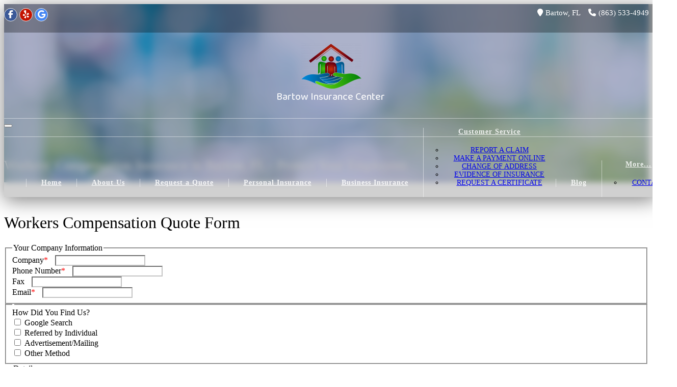

--- FILE ---
content_type: text/html; charset=utf-8
request_url: https://bartowinsurancecenter.com/workers-comp-insurance-quote
body_size: 6901
content:
<!DOCTYPE html>
<html lang="en">
	<head>
		<title>Workers&#039; Compensation Insurance in Bartow... - Bartow Insurance Center</title>
		<meta charset="utf-8" />
		<meta name="viewport" content="width=device-width, initial-scale=1" />
		<meta http-equiv="Content-Type" content="text/html; charset=UTF-8" />
		<meta name="description" content="Ensure your business complies with local regulations in Bartow, FL. Get a fast and affordable workers&#039; compensation insurance quote today to protec...">
		<link rel="canonical" href="https://bartowinsurancecenter.com/workers-comp-insurance-quote" />
		<link rel='shortcut icon' type='image/x-icon' href='/favicon.ico' />		
		<link rel='preload' href='/themes/paperclip-plus/css/less_cache/bartowinsurancecenter.com/lessphp_aa6ff405e1244b12f6f42c6ce40a1f38092c9a56.css?v=1768551622' as='style' onload='this.onload=null;this.rel="stylesheet"'><noscript><link rel='stylesheet' href='/themes/paperclip-plus/css/less_cache/bartowinsurancecenter.com/lessphp_aa6ff405e1244b12f6f42c6ce40a1f38092c9a56.css?v=1768551622'></noscript>		
		<!-- Resources -->
		<link rel='preload' href='/cache/paperclip-plus/lessphp_7742e2a245de688437b40d4a06edf532ae668c4f.css?v=1768551622' as='style' onload='this.onload=null;this.rel="stylesheet"'><noscript><link rel='stylesheet' href='/cache/paperclip-plus/lessphp_7742e2a245de688437b40d4a06edf532ae668c4f.css?v=1768551622'></noscript>		<link rel='preload' href='/cache/paperclip-plus/lessphp_bb1af074b511971df91638340bd5beb215fd8294.css?v=1768551622' as='style' onload='this.onload=null;this.rel="stylesheet"'><noscript><link rel='stylesheet' href='/cache/paperclip-plus/lessphp_bb1af074b511971df91638340bd5beb215fd8294.css?v=1768551622'></noscript>		<link rel='preload' href='/cache/paperclip-plus/lessphp_2d739491e09889f1c84dcc7163a4584d0637b1a9.css?v=1768551622' as='style' onload='this.onload=null;this.rel="stylesheet"'><noscript><link rel='stylesheet' href='/cache/paperclip-plus/lessphp_2d739491e09889f1c84dcc7163a4584d0637b1a9.css?v=1768551622'></noscript>		<link rel='preload' href='https://fonts.googleapis.com/css?family=Source+Sans+Pro:300,400,600,700' as='style' onload='this.onload=null;this.rel="stylesheet"'><noscript><link rel='stylesheet' href='https://fonts.googleapis.com/css?family=Source+Sans+Pro:300,400,600,700'></noscript>		<link rel='preload' href='https://fonts.googleapis.com/css?family=Ubuntu:300,400,500,700' as='style' onload='this.onload=null;this.rel="stylesheet"'><noscript><link rel='stylesheet' href='https://fonts.googleapis.com/css?family=Ubuntu:300,400,500,700'></noscript>		<link rel='preload' href='https://fonts.googleapis.com/css2?family=Baloo+2:wght@400;500;600&amp;display=swap' as='style' onload='this.onload=null;this.rel="stylesheet"'><noscript><link rel='stylesheet' href='https://fonts.googleapis.com/css2?family=Baloo+2:wght@400;500;600&amp;display=swap'></noscript>		
		<!-- Slick -->
		<link rel='preload' href='/cache/paperclip-plus/lessphp_72856548981963e90fd42d8d728ded4131851d25.css?v=1768551622' as='style' onload='this.onload=null;this.rel="stylesheet"'><noscript><link rel='stylesheet' href='/cache/paperclip-plus/lessphp_72856548981963e90fd42d8d728ded4131851d25.css?v=1768551622'></noscript>		<link rel='preload' href='/cache/paperclip-plus/lessphp_5100225471704eebf73c4cb3fdbe6c7fd9904d68.css?v=1768551622' as='style' onload='this.onload=null;this.rel="stylesheet"'><noscript><link rel='stylesheet' href='/cache/paperclip-plus/lessphp_5100225471704eebf73c4cb3fdbe6c7fd9904d68.css?v=1768551622'></noscript>		
		<!-- Custom fonts -->
		<link rel='preload' href='https://fonts.googleapis.com/css?family=Courgette&amp;display=swap' as='style' onload='this.onload=null;this.rel="stylesheet"'><noscript><link rel='stylesheet' href='https://fonts.googleapis.com/css?family=Courgette&amp;display=swap'></noscript>
		<!-- Custom styles for this template -->
		<link rel='preload' href='/themes/paperclip-plus/css/custom.css?v=1712098502' as='style' onload='this.onload=null;this.rel="stylesheet"'><noscript><link rel='stylesheet' href='/themes/paperclip-plus/css/custom.css?v=1712098502'></noscript>

		<style type="text/css">
						
			.themecolor1 { background-color: #1a2ad5; }
			.themecolor1text { color: #1a2ad5; }
			/* .navbar-nav ul { background-color: #1a2ad5; } */
			
		</style>
		
		<!-- jQuery -->
		<script defer src="https://code.jquery.com/jquery-3.7.1.min.js" integrity="sha256-/JqT3SQfawRcv/BIHPThkBvs0OEvtFFmqPF/lYI/Cxo=" crossorigin="anonymous"></script>
		
		<!-- jQuery Migrate -->
		<script defer src="https://code.jquery.com/jquery-migrate-3.4.1.js" integrity="sha256-CfQXwuZDtzbBnpa5nhZmga8QAumxkrhOToWweU52T38=" crossorigin="anonymous"></script>
		
		<!-- logo transparency -->
		<script type="text/javascript" defer src="/cache/paperclip-plus/chroma-key.min.js?v=1659595642"></script>		
		<!-- Font Awesome 6 -->
		<link rel='preload' href='/themes/base/fonts/fontawesome-pro-6.7.2-web/css/all.min.css?v=1740719150' as='style' onload='this.onload=null;this.rel="stylesheet"'><noscript><link rel='stylesheet' href='/themes/base/fonts/fontawesome-pro-6.7.2-web/css/all.min.css?v=1740719150'></noscript>
<meta name="google-site-verification" content="bm0GdHa7d8fj_IvWlXCf5Ch4iNK2UuVZKyGnbk28Opg" />
				<script defer src='https://www.google.com/recaptcha/api.js?render=6LeVymobAAAAAHhtw1ceO8row1RM2ZeROkKf-f8-'></script>
				<script defer src='/themes/base/js/recaptcha-v3-helper.js?v=1706170814' data-name='recaptcha3-key' data-value='6LeVymobAAAAAHhtw1ceO8row1RM2ZeROkKf-f8-'></script>
				</head>
	<body>
<div id="pageLoadScreen"></div>
<style>
	#pageLoadScreen
	{
		z-index: 99999999;
		position:absolute;
		top:0;
		left:0;
		bottom:0;
		right:0;
		height:100%;
		width:100%;
		background: white no-repeat center url('/themes/base/css/spinner.svg');
		animation: hidePageLoadScreen 0s 10s forwards;
	}
	@keyframes hidePageLoadScreen { to { visibility: hidden; } }
</style>
<noscript><style>
	#pageLoadScreen { display: none; }
</style></noscript>
<script defer type="text/javascript" src="data:text/javascript,jQuery(window).load(function(){document.getElementById('pageLoadScreen').remove();})"></script>


<header class="main-header main-header-cname " >
	<div id="header-bar-block" class="top-bar">
		<div class="container-fluid">
			<span class="social pull-right hidden-xs">
	<a aria-label="Facebook" class="facebook" target="_blank" href="https://www.facebook.com/BartowInsuranceCenter"><i aria-hidden="true" class="fab fa-facebook-f"></i></a>
                        





	
	


                      
	<a aria-label="Yelp" class="yelp" target="_blank" href="https://www.yelp.com/biz/mary-ann-simmons-insurance-agency-bartow?osq=Mary+Ann+Simmons+Insurance"><i aria-hidden="true" class="fab fa-yelp"></i></a>


	<a aria-label="Google" class="google" target="_blank" href="https://www.google.com/maps/place/Bartow+Insurance+Center/@27.90454,-81.8452752,15z/data=!4m6!3m5!1s0x88dd17c7ba091f9b:0x31918d9cb515001!8m2!3d27.90454!4d-81.8452752!16s%2Fg%2F1w2yvpw4?entry=ttu"><i aria-hidden="true" class="fab fa-google"></i></a>



</span>
			<span class="header-phone"><a href="tel:(863) 533-4949"><i class="fa fa-phone"></i>(863) 533-4949</a></span>
			<span class="header-city"><i class="fa fa-map-marker"></i>Bartow, FL</span>
		</div>
	</div>
		<div id="header-logo-block">
		<div class="container-fluid et_menu_container">
			<div class="logo_container logo_contaner-index">
				<span class="logo_helper"></span>


				<span><img alt='Bartow Insurance Center' class='logo'  src='/files/roDd9CKVPsmLQBE1.png' /></span>									<div id="company-name"><a href="/">Bartow Insurance Center</a></div>
							</div>
		</div>
	</div>
		<div id="header-menu-block">
		<div id="et-top-navigation" class="navbar navbar-default navbar-static-top" role="navigation">
			<div class="container-fluid">
				<div class="navbar-header">
					<button type="button" class="navbar-toggle" data-toggle="collapse" data-target=".navbar-collapse">
						<span class="sr-only">Toggle navigation</span>
						<span class="icon-bar"></span>
						<span class="icon-bar"></span>
						<span class="icon-bar"></span>
					</button>


				</div>
				<div id="navigation" class="collapse navbar-collapse">
						<ul itemscope="" itemtype="https://schema.org/SiteNavigationElement">
	<li><a href="/index.html" itemprop="url"><span class="" itemprop="name">Home</span></a></li>
	<li><a href="/about.html" itemprop="url"><span class="" itemprop="name">About Us</span></a></li>
	<li><a href="/quote-form" itemprop="url"><span class="" itemprop="name">Request a Quote</span></a></li>
	<li><a href="/personal-insurance-products-bartow-fl" itemprop="url"><span class="" itemprop="name">Personal Insurance</span></a></li>
	<li><a href="/commercial-products" itemprop="url"><span class="" itemprop="name">Business Insurance</span></a></li>
	<li><a href="/customer-service" itemprop="url"><span class="" itemprop="name">Customer Service</span></a>
	<ul>
		<li><a href="/claims.html" itemprop="url"><span class="" itemprop="name">Report a Claim</span></a></li>
		<li><a href="/payments.html" itemprop="url"><span class="" itemprop="name">Make a Payment Online</span></a></li>
		<li><a href="/change-of-address" itemprop="url"><span class="" itemprop="name">Change of Address</span></a></li>
		<li><a href="/evidence-of-insurance" itemprop="url"><span class="" itemprop="name">Evidence of Insurance</span></a></li>
		<li><a href="/certificate.html" itemprop="url"><span class="" itemprop="name">Request a Certificate</span></a></li>
	</ul>
	</li>
	<li><a href="/home-improvments-lower-premiums" itemprop="url"><span class="" itemprop="name">Blog</span></a></li>
	<li><a href="/contact.html" itemprop="url"><span class="" itemprop="name">Contact</span></a></li>
</ul>
				</div>
			</div>
		</div>
	</div>
</header>

<!-- Wrapper -->
<div class="wrapper wrapper-cname">

		<div class="header bg-theme-primary" style="box-shadow: inset 0 0 0 2000px rgba(26, 42, 213, 0.2);">
			<div class="topic">
				<div class="container">
					<div class="row">
						<div class="col-12">
							<h1 class="h1">Workers&#039; Compensation Insurance in Bartow, FL - Protect Your Employees</h1>
						</div>
					</div>
				</div>
			</div>
		</div>


	<div id="body" class="contents ">

		<!-- Topic Header -->
		<!--
		<div class="topic">
			<div class="container">
				<div class="row">
					<div class="col-sm-10">
						<h1 class="text-muted">Workers&#039; Compensation Insurance in Bartow, FL - Protect Your Employees</h1>
					</div>
					<div class="col-sm-2 hidden">
						<ol class="breadcrumb pull-right hidden-xs">
							<li><a href="index.html">Home</a></li>
							<li class="active">Workers&#039; Compensation Insurance in Bartow, FL - Protect Your Employees</li>
						</ol>
					</div>
				</div>
			</div>
		</div>
		-->
		<div class="container">
	<div class="row">
		<div class="col-md-12">
			<div id="pagecontent"><style type="text/css">.table-date td,
  .table-date th {
    padding-right: 10px;
  }

  .table-date td:last-child {
    padding-right: 0;
  }

  .table-date input[type="checkbox"] {
    margin-left: 20px;
  }

  select.form-control {
    padding: 5px;
  }

  label {
    margin-right: 10px;
  }
</style>
<h1 class="PageTitle">Workers Compensation Quote Form</h1>

<form  action="https://bartowinsurancecenter.com/email_form.html"  method="post"  name="WorkersComp">  <fieldset><legend>Your Company Information</legend>    <div  class="row">  <div  class="col-md-3 col-sm-6">  <div  class="form-group"><label>Company<span  class="required">*</span></label> <input  class="form-control"  name="F_1_0_0_1_0"  required=""  type="text"  field_name="Company Information[Company]" /></div></div>    <div  class="col-md-3 col-sm-6">  <div  class="form-group"><label>Phone Number<span  class="required">*</span></label> <input  class="form-control"  name="F_1_0_1_1_0"  required=""  type="text"  field_name="Company Information[Phone]" /></div></div>    <div  class="col-md-3 col-sm-6">  <div  class="form-group"><label>Fax</label> <input  class="form-control"  name="F_1_0_2_1_0"  type="text"  field_name="Company Information[Fax]" /></div></div>    <div  class="col-md-3 col-sm-6">  <div  class="form-group"><label>Email<span  class="required">*</span></label> <input  class="form-control"  name="F_1_0_3_1_0"  pattern="^[a-zA-Z0-9_.-]+@[a-zA-Z0-9-]+.[a-zA-Z0-9-.]+$"  required=""  type="text"  field_name="Company Information[Email]" /></div></div></div>  </fieldset>    <fieldset><legend></legend>    <div  class="form-group"><label>How Did You Find Us?</label>    <div  class="row">  <div  class="col-sm-6">  <div  class="checkbox"><label><input  name="F_0_0_0_0_1_1_1"  type="checkbox"  value="Google Search"  field_name="ReferralSource[]" /> Google Search</label></div>    <div  class="checkbox"><label><input  name="F_0_0_1_0_1_1_1"  type="checkbox"  value="Referred by Individual"  field_name="ReferralSource[]" /> Referred by Individual</label></div></div>    <div  class="col-sm-6">  <div  class="checkbox"><label><input  name="F_0_0_0_1_1_1_1"  type="checkbox"  value="Advertisement"  field_name="ReferralSource[]" /> Advertisement/Mailing</label></div>    <div  class="checkbox"><label><input  name="F_0_0_1_1_1_1_1"  type="checkbox"  value="Other"  field_name="ReferralSource[]" /> Other Method</label></div></div></div></div>  </fieldset>    <fieldset><legend>Details</legend>    <div  class="row">  <div  class="col-lg-3 col-md-6">  <div  class="form-group"><label>Should we fax the certificate?</label> <select  name="F_1_0_0_1_2"  field_name="Details[Fax Certificate]"><option  selected="selected"  value="No">No</option><option  value="Yes">Yes</option> </select></div></div>    <div  class="col-lg-3 col-md-6">  <div  class="form-group"><label>Email the certificate?</label> <select  name="F_1_0_1_1_2"  field_name="Details[Email Certificate]"><option  selected="selected"  value="No">No</option><option  value="Yes">Yes</option> </select></div></div>    <div  class="col-lg-3 col-md-6">  <div  class="form-group"><label>Additional Insured</label> <select  name="F_1_0_2_1_2"  field_name="Details[Additional Insured]"><option  selected="selected"  value="No">No</option><option  value="Yes">Yes</option> </select></div>    <div  class="form-group"><label>If yes, give details</label><textarea  name="F_1_1_2_1_2"  rows="5"  field_name="Details[Additional Insured Details]"></textarea></div></div>    <div  class="col-lg-3 col-md-6">  <div  class="form-group"><label>Waiver of Subrogation</label> <select  name="F_1_0_3_1_2"  field_name="Details[Waiver of Subrogation]"><option  selected="selected"  value="No">No</option><option  value="Yes">Yes</option> </select></div>    <div  class="form-group"><label>If yes, give details</label><textarea  name="F_1_1_3_1_2"  rows="5"  field_name="Details[Waiver of Subrogation Details]"></textarea></div></div></div>  </fieldset>    <fieldset><legend>Recipient Information</legend>    <div  class="row">  <div  class="col-sm-12">  <div  class="form-group"><label>First &amp; Last Name / Company</label> <input  class="form-control"  name="F_1_0_0_1_3"  type="text"  field_name="Recipient Information[Name]" /></div></div></div>    <hr />  <div  class="row">  <div  class="col-sm-12">  <div  class="form-group"><label>Street Address</label> <input  class="form-control"  name="F_1_0_0_3_3"  type="text"  field_name="Recipient Information[Address]" /></div></div>    <div  class="col-sm-6">  <div  class="form-group"><label>City</label> <input  class="form-control"  name="F_1_0_1_3_3"  type="text"  field_name="Recipient Information[City]" /></div></div>    <div  class="col-sm-2 col-xs-4">  <div  class="form-group"><label>State</label> <input  class="form-control"  name="F_1_0_2_3_3"  type="text"  field_name="Recipient Information[State]" /></div></div>    <div  class="col-sm-4 col-xs-8">  <div  class="form-group"><label>Zip</label> <input  class="form-control"  maxlength="10"  name="F_1_0_3_3_3"  size="10"  type="text"  field_name="Recipient Information[Zip]" /></div></div></div>    <hr />  <div  class="row">  <div  class="col-sm-4">  <div  class="form-group"><label>Phone Number</label> <input  class="form-control"  name="F_1_0_0_5_3"  type="text"  field_name="Recipient Information[Phone]" /></div></div>    <div  class="col-sm-4">  <div  class="form-group"><label>Fax</label> <input  class="form-control"  name="F_1_0_1_5_3"  type="text"  field_name="Recipient Information[Fax]" /></div></div>    <div  class="col-sm-4">  <div  class="form-group"><label>Email</label> <input  class="form-control"  name="F_1_0_2_5_3"  pattern="^[a-zA-Z0-9_.-]+@[a-zA-Z0-9-]+.[a-zA-Z0-9-.]+$"  type="text"  field_name="Recipient Information[Email]" /></div></div></div>    <div  class="row">  <div  class="col-sm-4">  <div  class="form-group"><label>Attention</label> <input  class="form-control"  name="F_1_0_0_6_3"  type="text"  field_name="Recipient Information[Attention]" /></div></div>    <div  class="col-sm-4">  <div  class="form-group"><label>Job Reference</label> <input  class="form-control"  name="F_1_0_1_6_3"  type="text"  field_name="Recipient Information[Job Reference]" /></div></div></div>    <div  class="row">  <div  class="col-sm-12">  <div  class="form-group"><label>A detailed description of your operation</label><textarea  name="F_1_0_0_7_3"  rows="5"  field_name="Recipient Information[Description of Operation]"></textarea></div></div></div>    <div  class="row">  <div  class="col-sm-4">  <div  class="form-group"><label>Date coverage is needed</label>    <table  class="table-date">  	<tbody>  		<tr>  			<td  class=""><select  name="F_0_0_0_0_1_0_0_8_3"  field_name="Recipient Information[Coverage Start Date][Month]"><option  value="Jan">Jan</option><option  value="Feb">Feb</option><option  value="Mar">Mar</option><option  value="Apr">Apr</option><option  value="May">May</option><option  value="Jun">Jun</option><option  value="Jul">Jul</option><option  value="Aug">Aug</option><option  value="Sep">Sep</option><option  value="Oct">Oct</option><option  value="Nov">Nov</option><option  value="Dec">Dec</option> </select></td>  			<td  class=""><select  name="F_0_1_0_0_1_0_0_8_3"  field_name="Recipient Information[Coverage Start Date][Day]"><option  value="1">1</option><option  value="2">2</option><option  value="3">3</option><option  value="4">4</option><option  value="5">5</option><option  value="6">6</option><option  value="7">7</option><option  value="8">8</option><option  value="9">9</option><option  value="10">10</option><option  value="11">11</option><option  value="12">12</option><option  value="13">13</option><option  value="14">14</option><option  value="15">15</option><option  value="16">16</option><option  value="17">17</option><option  value="18">18</option><option  value="19">19</option><option  value="20">20</option><option  value="21">21</option><option  value="22">22</option><option  value="23">23</option><option  value="24">24</option><option  value="25">25</option><option  value="26">26</option><option  value="27">27</option><option  value="28">28</option><option  value="29">29</option><option  value="30">30</option><option  value="31">31</option> </select></td>  			<td  class=""><select  name="F_0_2_0_0_1_0_0_8_3"  field_name="Recipient Information[Coverage Start Date][Year]"><option  value="2023">2023</option><option  value="2024">2024</option><option  value="2025">2025</option> </select></td>  		</tr>  	</tbody>  </table></div></div>    <div  class="col-sm-5">  <div  class="form-group"><label>The location of the operation</label> <input  class="form-control"  name="F_1_0_1_8_3"  type="text"  field_name="Recipient Information[Location of Operation]" /></div></div>    <div  class="col-sm-3">  <div  class="form-group"><label># of employees</label> <input  class="form-control"  name="F_1_0_2_8_3"  type="text"  field_name="Recipient Information[# of Employees]" /></div></div>    <div  class="col-sm-12">  <div  class="form-group"><label>The total amount of payroll for each type of job</label><textarea  name="F_1_0_3_8_3"  rows="5"  field_name="Recipient Information[Total Payroll]"></textarea></div></div>    <div  class="col-sm-12">  <div  class="form-group"><label>Your loss experience (history of your workers&rsquo; compensation claims)</label><textarea  name="F_1_0_4_8_3"  rows="5"  field_name="Recipient Information[Loss Experience]"></textarea></div></div>    <div  class="col-lg-4 col-md-6">  <div  class="form-group"><label>State employer #</label> <input  class="form-control"  name="F_1_0_5_8_3"  type="text"  field_name="Recipient Information[State Employer #]" /></div></div>    <div  class="col-lg-4 col-md-6">  <div  class="form-group"><label>Have you ever had work comp?</label> <select  name="F_1_0_6_8_3"  field_name="Recipient Information[Work Comp]"><option  selected="selected"  value="No">No</option><option  value="Yes">Yes</option> </select></div></div></div>  </fieldset>    <fieldset><legend>Comments</legend> <label>Your Comments</label><textarea  name="F_2_4"  rows="5"  field_name="Comments"></textarea></fieldset>    <hr />  <p  class="text-center"><i>Note: Coverage Can Not Be Bound Changed Or Deleted Via Electronic Message</i></p>    <hr /><input  class="btn btn-lg btn-theme-primary submit_button center-block"  type="submit"  value="Submit" />&nbsp;<input name='hiddenInputPageId' type='hidden' value='1876'><input name='hiddenInputPageTitle' type='hidden' value='Workers Comp Form'><input name='hiddenInputFormIndex' type='hidden' value='0'><input name='hiddenInputSiteId' type='hidden' value='922'><input name='hiddenInputBrandId' type='hidden' value='1'><input name='hiddenInputKey' type='hidden' value='894238b77e4e4af0a10682150474b4d96ab1a3b6'><input type="hidden" name="g-recaptcha-response"></form>
</div>
		</div>
	</div>

				</div>
	</div>
</div>
<footer>
	<div id="cta" class="bg-theme-secondary">
		
				
			<span>Ready for the next step? </span> <span>Call us at <a href="tel:(863) 533-4949">(863) 533-4949</a> or </span><a class="btn" href="/quote.htm">Request a Quote</a>
	</div>
	<div class="container">
		<div id="copyright">
			<span id="footernav">
				<ul>
	<li class="first"><a href="/index.html">Home</a></li>
	<li><a href="/about.html">About Us</a></li>
	<li><a href="/insurance-products">Products</a></li>
	<li><a href="/customer-service">Customer Service</a></li>
	<li><a href="/home-improvments-lower-premiums">Blog</a></li>
	<li><a href="/contact.html">Contact Us</a></li>
	<li><a href="/website-privacy-policy">Privacy Policy</a></li>
	<li><a href="/sms terms &amp; conditions.htm">SMS Terms &amp; Conditions</a></li>
</ul>
			</span>
			<br />
			<span id="footerinfo">
				<span>Bartow Insurance Center</span> | 
								<span>
					252 W Van Fleet Drive, Suite B | 
					Bartow, FL 
					33830				</span> | 
												<span><a href="tel:(863) 533-4949">(863) 533-4949</a></span>
							</span>
		</div>
	</div>
</footer>

<!-- Copyright -->
    <div class="container">
      <div class="row">
        <div class="col-sm-12">
            <div class="copyright" id="copyright">&copy; 2009-2026				<a href="http://agencyrelevance.com/" target="_blank">Websites by Agency Relevance</a>, All Rights Reserved.
			</div>
        </div>
      </div>  <!-- / .row -->
    </div> <!-- / .container -->

<!-- Load scripts
================================================== -->

<!-- From old theme -->
<script type="text/javascript" defer src="/cache/paperclip-plus/thickbox-compressed.min.js?v=1659595642"></script><script type="text/javascript" defer src="/cache/paperclip-plus/jquery.h5validate.min.js?v=1659595642"></script><script type="text/javascript" defer src="/cache/paperclip-plus/jquery.vide.min.js?v=1659595642"></script>
<!-- Bootstrap and Theme JavaScript -->
<script type="text/javascript" defer src="/themes/paperclip-plus/js/bootstrap.min.js?v=1560384739"></script><script type="text/javascript" defer src="/cache/paperclip-plus/scrolltopcontrol.min.js?v=1659595642"></script><script type="text/javascript" defer src="/themes/paperclip-plus/js/lightbox.min.js?v=1714082292"></script><script type="text/javascript" defer src="/cache/paperclip-plus/index.min.js?v=1659595642"></script><script type="text/javascript" defer src="/cache/paperclip-plus/nav-resize.min.js?v=1659595642"></script><script type="text/javascript" defer src="/cache/paperclip-plus/video.slides.min.js?v=1659595642"></script><script type="text/javascript" defer src="/themes/base/plugins/slick/slick.min.js?v=1605311600"></script><script type="text/javascript" defer src="/cache/paperclip-plus/custom.min.js?v=1712098503"></script>
<script type="text/javascript" defer src="/cache/paperclip-plus/respond.min.js?v=1659595642"></script>
<!-- Other scripts -->
<script type="text/javascript" defer src="/cache/paperclip-plus/other.min.js?v=1659595642"></script>

					<!-- Google Analytics -->
					<script>
						(function(i,s,o,g,r,a,m){i['GoogleAnalyticsObject']=r;i[r]=i[r]||function(){
						(i[r].q=i[r].q||[]).push(arguments)},i[r].l=1*new Date();a=s.createElement(o),
						m=s.getElementsByTagName(o)[0];a.async=1;a.src=g;m.parentNode.insertBefore(a,m)
						})(window,document,'script','//www.google-analytics.com/analytics.js','ga');

						ga('create', 'UA-57258862-21', 'auto');
						ga('send', 'pageview');

					</script>
					<!-- End Google Analytics -->
					
<!-- Global site tag (gtag.js) - Google Analytics -->
<script defer async src="https://www.googletagmanager.com/gtag/js?id=UA-30870569-17"></script>
<script defer src='[data-uri]'></script><script type="application/ld+json">{
    "@context": "https://schema.org",
    "@graph": [
        {
            "@type": "Article",
            "@id": "https://bartowinsurancecenter.com/workers-comp-insurance-quote#article",
            "headline": "Workers\u0027 Compensation Insurance in Bartow, FL - Protect Your Employees",
            "url": "https://bartowinsurancecenter.com/workers-comp-insurance-quote",
            "mainEntityOfPage": "https://bartowinsurancecenter.com/workers-comp-insurance-quote",
            "inLanguage": "en-US",
            "author": {
                "@id": "https://bartowinsurancecenter.com/#organization"
            },
            "publisher": {
                "@id": "https://bartowinsurancecenter.com/#organization"
            },
            "description": "Ensure your business complies with local regulations in Bartow, FL. Get a fast and affordable workers\u0027 compensation insurance quote today to protect your employees and your business."
        },
        {
            "@type": "BreadcrumbList",
            "@id": "https://bartowinsurancecenter.com/workers-comp-insurance-quote#breadcrumb",
            "itemListElement": [
                {
                    "@type": "ListItem",
                    "position": 1,
                    "item": {
                        "@type": "WebPage",
                        "@id": "https://bartowinsurancecenter.com/",
                        "name": "Home"
                    }
                },
                {
                    "@type": "ListItem",
                    "position": 2,
                    "item": {
                        "@type": "WebPage",
                        "@id": "https://bartowinsurancecenter.com/workers-comp-insurance-quote",
                        "name": "Workers\u0027 Compensation Insurance in Bartow, FL - Protect Your Employees"
                    }
                }
            ]
        },
        {
            "@type": "Organization",
            "@id": "https://bartowinsurancecenter.com/#organization",
            "name": "Bartow Insurance Center",
            "url": "https://bartowinsurancecenter.com",
            "logo": "https://bartowinsurancecenter.com/files/5LYCfYZHbFjW1Exy.png",
            "image": "https://bartowinsurancecenter.com/files/5LYCfYZHbFjW1Exy.png",
            "telephone": "863-533-4949",
            "address": {
                "@type": "PostalAddress",
                "streetAddress": "252 W Van Fleet Drive, Suite B",
                "addressLocality": "Bartow",
                "addressRegion": "FL",
                "postalCode": "33830"
            }
        },
        {
            "@type": "LocalBusiness",
            "@id": "https://bartowinsurancecenter.com/#localbusiness",
            "name": "Mary Ann Simmons Insurance Agency",
            "url": "https://bartowinsurancecenter.com",
            "telephone": "863-533-4949",
            "address": {
                "@type": "PostalAddress",
                "streetAddress": "252 W Van Fleet Drive, Suite B",
                "addressLocality": "Bartow",
                "addressRegion": "FL",
                "postalCode": "33830"
            },
            "areaServed": {
                "@type": "GeoCircle",
                "geoMidpoint": {
                    "@type": "GeoCoordinates",
                    "address": {
                        "@type": "PostalAddress",
                        "addressCountry": "US",
                        "addressRegion": "FL",
                        "addressLocality": "Bartow",
                        "streetAddress": "252 W Van Fleet Drive, Suite B",
                        "postalCode": "33830"
                    }
                },
                "geoRadius": "120700"
            },
            "parentOrganization": {
                "@id": "https://bartowinsurancecenter.com/#organization"
            },
            "logo": "https://bartowinsurancecenter.com/files/5LYCfYZHbFjW1Exy.png",
            "image": "https://bartowinsurancecenter.com/files/5LYCfYZHbFjW1Exy.png"
        },
        {
            "@type": "WebSite",
            "@id": "https://bartowinsurancecenter.com/#website",
            "url": "https://bartowinsurancecenter.com",
            "name": "Bartow Insurance Center",
            "publisher": {
                "@id": "https://bartowinsurancecenter.com/#organization"
            },
            "inLanguage": "en-US"
        },
        {
            "@type": "WebPage",
            "@id": "https://bartowinsurancecenter.com/workers-comp-insurance-quote/#webpage",
            "url": "https://bartowinsurancecenter.com/workers-comp-insurance-quote",
            "name": "Workers\u0027 Compensation Insurance in Bartow, FL - Protect Your Employees",
            "isPartOf": {
                "@id": "https://bartowinsurancecenter.com/#website"
            },
            "inLanguage": "en-US",
            "description": "Ensure your business complies with local regulations in Bartow, FL. Get a fast and affordable workers\u0027 compensation insurance quote today to protec..."
        }
    ]
}
</script>	<script defer src="https://static.cloudflareinsights.com/beacon.min.js/vcd15cbe7772f49c399c6a5babf22c1241717689176015" integrity="sha512-ZpsOmlRQV6y907TI0dKBHq9Md29nnaEIPlkf84rnaERnq6zvWvPUqr2ft8M1aS28oN72PdrCzSjY4U6VaAw1EQ==" data-cf-beacon='{"version":"2024.11.0","token":"f1cd9d6e5a504ebba3e787a5fed8ff4e","r":1,"server_timing":{"name":{"cfCacheStatus":true,"cfEdge":true,"cfExtPri":true,"cfL4":true,"cfOrigin":true,"cfSpeedBrain":true},"location_startswith":null}}' crossorigin="anonymous"></script>
</body>
</html>


--- FILE ---
content_type: text/html; charset=utf-8
request_url: https://www.google.com/recaptcha/api2/anchor?ar=1&k=6LeVymobAAAAAHhtw1ceO8row1RM2ZeROkKf-f8-&co=aHR0cHM6Ly9iYXJ0b3dpbnN1cmFuY2VjZW50ZXIuY29tOjQ0Mw..&hl=en&v=PoyoqOPhxBO7pBk68S4YbpHZ&size=invisible&anchor-ms=20000&execute-ms=30000&cb=vs7o9hv5ens
body_size: 48582
content:
<!DOCTYPE HTML><html dir="ltr" lang="en"><head><meta http-equiv="Content-Type" content="text/html; charset=UTF-8">
<meta http-equiv="X-UA-Compatible" content="IE=edge">
<title>reCAPTCHA</title>
<style type="text/css">
/* cyrillic-ext */
@font-face {
  font-family: 'Roboto';
  font-style: normal;
  font-weight: 400;
  font-stretch: 100%;
  src: url(//fonts.gstatic.com/s/roboto/v48/KFO7CnqEu92Fr1ME7kSn66aGLdTylUAMa3GUBHMdazTgWw.woff2) format('woff2');
  unicode-range: U+0460-052F, U+1C80-1C8A, U+20B4, U+2DE0-2DFF, U+A640-A69F, U+FE2E-FE2F;
}
/* cyrillic */
@font-face {
  font-family: 'Roboto';
  font-style: normal;
  font-weight: 400;
  font-stretch: 100%;
  src: url(//fonts.gstatic.com/s/roboto/v48/KFO7CnqEu92Fr1ME7kSn66aGLdTylUAMa3iUBHMdazTgWw.woff2) format('woff2');
  unicode-range: U+0301, U+0400-045F, U+0490-0491, U+04B0-04B1, U+2116;
}
/* greek-ext */
@font-face {
  font-family: 'Roboto';
  font-style: normal;
  font-weight: 400;
  font-stretch: 100%;
  src: url(//fonts.gstatic.com/s/roboto/v48/KFO7CnqEu92Fr1ME7kSn66aGLdTylUAMa3CUBHMdazTgWw.woff2) format('woff2');
  unicode-range: U+1F00-1FFF;
}
/* greek */
@font-face {
  font-family: 'Roboto';
  font-style: normal;
  font-weight: 400;
  font-stretch: 100%;
  src: url(//fonts.gstatic.com/s/roboto/v48/KFO7CnqEu92Fr1ME7kSn66aGLdTylUAMa3-UBHMdazTgWw.woff2) format('woff2');
  unicode-range: U+0370-0377, U+037A-037F, U+0384-038A, U+038C, U+038E-03A1, U+03A3-03FF;
}
/* math */
@font-face {
  font-family: 'Roboto';
  font-style: normal;
  font-weight: 400;
  font-stretch: 100%;
  src: url(//fonts.gstatic.com/s/roboto/v48/KFO7CnqEu92Fr1ME7kSn66aGLdTylUAMawCUBHMdazTgWw.woff2) format('woff2');
  unicode-range: U+0302-0303, U+0305, U+0307-0308, U+0310, U+0312, U+0315, U+031A, U+0326-0327, U+032C, U+032F-0330, U+0332-0333, U+0338, U+033A, U+0346, U+034D, U+0391-03A1, U+03A3-03A9, U+03B1-03C9, U+03D1, U+03D5-03D6, U+03F0-03F1, U+03F4-03F5, U+2016-2017, U+2034-2038, U+203C, U+2040, U+2043, U+2047, U+2050, U+2057, U+205F, U+2070-2071, U+2074-208E, U+2090-209C, U+20D0-20DC, U+20E1, U+20E5-20EF, U+2100-2112, U+2114-2115, U+2117-2121, U+2123-214F, U+2190, U+2192, U+2194-21AE, U+21B0-21E5, U+21F1-21F2, U+21F4-2211, U+2213-2214, U+2216-22FF, U+2308-230B, U+2310, U+2319, U+231C-2321, U+2336-237A, U+237C, U+2395, U+239B-23B7, U+23D0, U+23DC-23E1, U+2474-2475, U+25AF, U+25B3, U+25B7, U+25BD, U+25C1, U+25CA, U+25CC, U+25FB, U+266D-266F, U+27C0-27FF, U+2900-2AFF, U+2B0E-2B11, U+2B30-2B4C, U+2BFE, U+3030, U+FF5B, U+FF5D, U+1D400-1D7FF, U+1EE00-1EEFF;
}
/* symbols */
@font-face {
  font-family: 'Roboto';
  font-style: normal;
  font-weight: 400;
  font-stretch: 100%;
  src: url(//fonts.gstatic.com/s/roboto/v48/KFO7CnqEu92Fr1ME7kSn66aGLdTylUAMaxKUBHMdazTgWw.woff2) format('woff2');
  unicode-range: U+0001-000C, U+000E-001F, U+007F-009F, U+20DD-20E0, U+20E2-20E4, U+2150-218F, U+2190, U+2192, U+2194-2199, U+21AF, U+21E6-21F0, U+21F3, U+2218-2219, U+2299, U+22C4-22C6, U+2300-243F, U+2440-244A, U+2460-24FF, U+25A0-27BF, U+2800-28FF, U+2921-2922, U+2981, U+29BF, U+29EB, U+2B00-2BFF, U+4DC0-4DFF, U+FFF9-FFFB, U+10140-1018E, U+10190-1019C, U+101A0, U+101D0-101FD, U+102E0-102FB, U+10E60-10E7E, U+1D2C0-1D2D3, U+1D2E0-1D37F, U+1F000-1F0FF, U+1F100-1F1AD, U+1F1E6-1F1FF, U+1F30D-1F30F, U+1F315, U+1F31C, U+1F31E, U+1F320-1F32C, U+1F336, U+1F378, U+1F37D, U+1F382, U+1F393-1F39F, U+1F3A7-1F3A8, U+1F3AC-1F3AF, U+1F3C2, U+1F3C4-1F3C6, U+1F3CA-1F3CE, U+1F3D4-1F3E0, U+1F3ED, U+1F3F1-1F3F3, U+1F3F5-1F3F7, U+1F408, U+1F415, U+1F41F, U+1F426, U+1F43F, U+1F441-1F442, U+1F444, U+1F446-1F449, U+1F44C-1F44E, U+1F453, U+1F46A, U+1F47D, U+1F4A3, U+1F4B0, U+1F4B3, U+1F4B9, U+1F4BB, U+1F4BF, U+1F4C8-1F4CB, U+1F4D6, U+1F4DA, U+1F4DF, U+1F4E3-1F4E6, U+1F4EA-1F4ED, U+1F4F7, U+1F4F9-1F4FB, U+1F4FD-1F4FE, U+1F503, U+1F507-1F50B, U+1F50D, U+1F512-1F513, U+1F53E-1F54A, U+1F54F-1F5FA, U+1F610, U+1F650-1F67F, U+1F687, U+1F68D, U+1F691, U+1F694, U+1F698, U+1F6AD, U+1F6B2, U+1F6B9-1F6BA, U+1F6BC, U+1F6C6-1F6CF, U+1F6D3-1F6D7, U+1F6E0-1F6EA, U+1F6F0-1F6F3, U+1F6F7-1F6FC, U+1F700-1F7FF, U+1F800-1F80B, U+1F810-1F847, U+1F850-1F859, U+1F860-1F887, U+1F890-1F8AD, U+1F8B0-1F8BB, U+1F8C0-1F8C1, U+1F900-1F90B, U+1F93B, U+1F946, U+1F984, U+1F996, U+1F9E9, U+1FA00-1FA6F, U+1FA70-1FA7C, U+1FA80-1FA89, U+1FA8F-1FAC6, U+1FACE-1FADC, U+1FADF-1FAE9, U+1FAF0-1FAF8, U+1FB00-1FBFF;
}
/* vietnamese */
@font-face {
  font-family: 'Roboto';
  font-style: normal;
  font-weight: 400;
  font-stretch: 100%;
  src: url(//fonts.gstatic.com/s/roboto/v48/KFO7CnqEu92Fr1ME7kSn66aGLdTylUAMa3OUBHMdazTgWw.woff2) format('woff2');
  unicode-range: U+0102-0103, U+0110-0111, U+0128-0129, U+0168-0169, U+01A0-01A1, U+01AF-01B0, U+0300-0301, U+0303-0304, U+0308-0309, U+0323, U+0329, U+1EA0-1EF9, U+20AB;
}
/* latin-ext */
@font-face {
  font-family: 'Roboto';
  font-style: normal;
  font-weight: 400;
  font-stretch: 100%;
  src: url(//fonts.gstatic.com/s/roboto/v48/KFO7CnqEu92Fr1ME7kSn66aGLdTylUAMa3KUBHMdazTgWw.woff2) format('woff2');
  unicode-range: U+0100-02BA, U+02BD-02C5, U+02C7-02CC, U+02CE-02D7, U+02DD-02FF, U+0304, U+0308, U+0329, U+1D00-1DBF, U+1E00-1E9F, U+1EF2-1EFF, U+2020, U+20A0-20AB, U+20AD-20C0, U+2113, U+2C60-2C7F, U+A720-A7FF;
}
/* latin */
@font-face {
  font-family: 'Roboto';
  font-style: normal;
  font-weight: 400;
  font-stretch: 100%;
  src: url(//fonts.gstatic.com/s/roboto/v48/KFO7CnqEu92Fr1ME7kSn66aGLdTylUAMa3yUBHMdazQ.woff2) format('woff2');
  unicode-range: U+0000-00FF, U+0131, U+0152-0153, U+02BB-02BC, U+02C6, U+02DA, U+02DC, U+0304, U+0308, U+0329, U+2000-206F, U+20AC, U+2122, U+2191, U+2193, U+2212, U+2215, U+FEFF, U+FFFD;
}
/* cyrillic-ext */
@font-face {
  font-family: 'Roboto';
  font-style: normal;
  font-weight: 500;
  font-stretch: 100%;
  src: url(//fonts.gstatic.com/s/roboto/v48/KFO7CnqEu92Fr1ME7kSn66aGLdTylUAMa3GUBHMdazTgWw.woff2) format('woff2');
  unicode-range: U+0460-052F, U+1C80-1C8A, U+20B4, U+2DE0-2DFF, U+A640-A69F, U+FE2E-FE2F;
}
/* cyrillic */
@font-face {
  font-family: 'Roboto';
  font-style: normal;
  font-weight: 500;
  font-stretch: 100%;
  src: url(//fonts.gstatic.com/s/roboto/v48/KFO7CnqEu92Fr1ME7kSn66aGLdTylUAMa3iUBHMdazTgWw.woff2) format('woff2');
  unicode-range: U+0301, U+0400-045F, U+0490-0491, U+04B0-04B1, U+2116;
}
/* greek-ext */
@font-face {
  font-family: 'Roboto';
  font-style: normal;
  font-weight: 500;
  font-stretch: 100%;
  src: url(//fonts.gstatic.com/s/roboto/v48/KFO7CnqEu92Fr1ME7kSn66aGLdTylUAMa3CUBHMdazTgWw.woff2) format('woff2');
  unicode-range: U+1F00-1FFF;
}
/* greek */
@font-face {
  font-family: 'Roboto';
  font-style: normal;
  font-weight: 500;
  font-stretch: 100%;
  src: url(//fonts.gstatic.com/s/roboto/v48/KFO7CnqEu92Fr1ME7kSn66aGLdTylUAMa3-UBHMdazTgWw.woff2) format('woff2');
  unicode-range: U+0370-0377, U+037A-037F, U+0384-038A, U+038C, U+038E-03A1, U+03A3-03FF;
}
/* math */
@font-face {
  font-family: 'Roboto';
  font-style: normal;
  font-weight: 500;
  font-stretch: 100%;
  src: url(//fonts.gstatic.com/s/roboto/v48/KFO7CnqEu92Fr1ME7kSn66aGLdTylUAMawCUBHMdazTgWw.woff2) format('woff2');
  unicode-range: U+0302-0303, U+0305, U+0307-0308, U+0310, U+0312, U+0315, U+031A, U+0326-0327, U+032C, U+032F-0330, U+0332-0333, U+0338, U+033A, U+0346, U+034D, U+0391-03A1, U+03A3-03A9, U+03B1-03C9, U+03D1, U+03D5-03D6, U+03F0-03F1, U+03F4-03F5, U+2016-2017, U+2034-2038, U+203C, U+2040, U+2043, U+2047, U+2050, U+2057, U+205F, U+2070-2071, U+2074-208E, U+2090-209C, U+20D0-20DC, U+20E1, U+20E5-20EF, U+2100-2112, U+2114-2115, U+2117-2121, U+2123-214F, U+2190, U+2192, U+2194-21AE, U+21B0-21E5, U+21F1-21F2, U+21F4-2211, U+2213-2214, U+2216-22FF, U+2308-230B, U+2310, U+2319, U+231C-2321, U+2336-237A, U+237C, U+2395, U+239B-23B7, U+23D0, U+23DC-23E1, U+2474-2475, U+25AF, U+25B3, U+25B7, U+25BD, U+25C1, U+25CA, U+25CC, U+25FB, U+266D-266F, U+27C0-27FF, U+2900-2AFF, U+2B0E-2B11, U+2B30-2B4C, U+2BFE, U+3030, U+FF5B, U+FF5D, U+1D400-1D7FF, U+1EE00-1EEFF;
}
/* symbols */
@font-face {
  font-family: 'Roboto';
  font-style: normal;
  font-weight: 500;
  font-stretch: 100%;
  src: url(//fonts.gstatic.com/s/roboto/v48/KFO7CnqEu92Fr1ME7kSn66aGLdTylUAMaxKUBHMdazTgWw.woff2) format('woff2');
  unicode-range: U+0001-000C, U+000E-001F, U+007F-009F, U+20DD-20E0, U+20E2-20E4, U+2150-218F, U+2190, U+2192, U+2194-2199, U+21AF, U+21E6-21F0, U+21F3, U+2218-2219, U+2299, U+22C4-22C6, U+2300-243F, U+2440-244A, U+2460-24FF, U+25A0-27BF, U+2800-28FF, U+2921-2922, U+2981, U+29BF, U+29EB, U+2B00-2BFF, U+4DC0-4DFF, U+FFF9-FFFB, U+10140-1018E, U+10190-1019C, U+101A0, U+101D0-101FD, U+102E0-102FB, U+10E60-10E7E, U+1D2C0-1D2D3, U+1D2E0-1D37F, U+1F000-1F0FF, U+1F100-1F1AD, U+1F1E6-1F1FF, U+1F30D-1F30F, U+1F315, U+1F31C, U+1F31E, U+1F320-1F32C, U+1F336, U+1F378, U+1F37D, U+1F382, U+1F393-1F39F, U+1F3A7-1F3A8, U+1F3AC-1F3AF, U+1F3C2, U+1F3C4-1F3C6, U+1F3CA-1F3CE, U+1F3D4-1F3E0, U+1F3ED, U+1F3F1-1F3F3, U+1F3F5-1F3F7, U+1F408, U+1F415, U+1F41F, U+1F426, U+1F43F, U+1F441-1F442, U+1F444, U+1F446-1F449, U+1F44C-1F44E, U+1F453, U+1F46A, U+1F47D, U+1F4A3, U+1F4B0, U+1F4B3, U+1F4B9, U+1F4BB, U+1F4BF, U+1F4C8-1F4CB, U+1F4D6, U+1F4DA, U+1F4DF, U+1F4E3-1F4E6, U+1F4EA-1F4ED, U+1F4F7, U+1F4F9-1F4FB, U+1F4FD-1F4FE, U+1F503, U+1F507-1F50B, U+1F50D, U+1F512-1F513, U+1F53E-1F54A, U+1F54F-1F5FA, U+1F610, U+1F650-1F67F, U+1F687, U+1F68D, U+1F691, U+1F694, U+1F698, U+1F6AD, U+1F6B2, U+1F6B9-1F6BA, U+1F6BC, U+1F6C6-1F6CF, U+1F6D3-1F6D7, U+1F6E0-1F6EA, U+1F6F0-1F6F3, U+1F6F7-1F6FC, U+1F700-1F7FF, U+1F800-1F80B, U+1F810-1F847, U+1F850-1F859, U+1F860-1F887, U+1F890-1F8AD, U+1F8B0-1F8BB, U+1F8C0-1F8C1, U+1F900-1F90B, U+1F93B, U+1F946, U+1F984, U+1F996, U+1F9E9, U+1FA00-1FA6F, U+1FA70-1FA7C, U+1FA80-1FA89, U+1FA8F-1FAC6, U+1FACE-1FADC, U+1FADF-1FAE9, U+1FAF0-1FAF8, U+1FB00-1FBFF;
}
/* vietnamese */
@font-face {
  font-family: 'Roboto';
  font-style: normal;
  font-weight: 500;
  font-stretch: 100%;
  src: url(//fonts.gstatic.com/s/roboto/v48/KFO7CnqEu92Fr1ME7kSn66aGLdTylUAMa3OUBHMdazTgWw.woff2) format('woff2');
  unicode-range: U+0102-0103, U+0110-0111, U+0128-0129, U+0168-0169, U+01A0-01A1, U+01AF-01B0, U+0300-0301, U+0303-0304, U+0308-0309, U+0323, U+0329, U+1EA0-1EF9, U+20AB;
}
/* latin-ext */
@font-face {
  font-family: 'Roboto';
  font-style: normal;
  font-weight: 500;
  font-stretch: 100%;
  src: url(//fonts.gstatic.com/s/roboto/v48/KFO7CnqEu92Fr1ME7kSn66aGLdTylUAMa3KUBHMdazTgWw.woff2) format('woff2');
  unicode-range: U+0100-02BA, U+02BD-02C5, U+02C7-02CC, U+02CE-02D7, U+02DD-02FF, U+0304, U+0308, U+0329, U+1D00-1DBF, U+1E00-1E9F, U+1EF2-1EFF, U+2020, U+20A0-20AB, U+20AD-20C0, U+2113, U+2C60-2C7F, U+A720-A7FF;
}
/* latin */
@font-face {
  font-family: 'Roboto';
  font-style: normal;
  font-weight: 500;
  font-stretch: 100%;
  src: url(//fonts.gstatic.com/s/roboto/v48/KFO7CnqEu92Fr1ME7kSn66aGLdTylUAMa3yUBHMdazQ.woff2) format('woff2');
  unicode-range: U+0000-00FF, U+0131, U+0152-0153, U+02BB-02BC, U+02C6, U+02DA, U+02DC, U+0304, U+0308, U+0329, U+2000-206F, U+20AC, U+2122, U+2191, U+2193, U+2212, U+2215, U+FEFF, U+FFFD;
}
/* cyrillic-ext */
@font-face {
  font-family: 'Roboto';
  font-style: normal;
  font-weight: 900;
  font-stretch: 100%;
  src: url(//fonts.gstatic.com/s/roboto/v48/KFO7CnqEu92Fr1ME7kSn66aGLdTylUAMa3GUBHMdazTgWw.woff2) format('woff2');
  unicode-range: U+0460-052F, U+1C80-1C8A, U+20B4, U+2DE0-2DFF, U+A640-A69F, U+FE2E-FE2F;
}
/* cyrillic */
@font-face {
  font-family: 'Roboto';
  font-style: normal;
  font-weight: 900;
  font-stretch: 100%;
  src: url(//fonts.gstatic.com/s/roboto/v48/KFO7CnqEu92Fr1ME7kSn66aGLdTylUAMa3iUBHMdazTgWw.woff2) format('woff2');
  unicode-range: U+0301, U+0400-045F, U+0490-0491, U+04B0-04B1, U+2116;
}
/* greek-ext */
@font-face {
  font-family: 'Roboto';
  font-style: normal;
  font-weight: 900;
  font-stretch: 100%;
  src: url(//fonts.gstatic.com/s/roboto/v48/KFO7CnqEu92Fr1ME7kSn66aGLdTylUAMa3CUBHMdazTgWw.woff2) format('woff2');
  unicode-range: U+1F00-1FFF;
}
/* greek */
@font-face {
  font-family: 'Roboto';
  font-style: normal;
  font-weight: 900;
  font-stretch: 100%;
  src: url(//fonts.gstatic.com/s/roboto/v48/KFO7CnqEu92Fr1ME7kSn66aGLdTylUAMa3-UBHMdazTgWw.woff2) format('woff2');
  unicode-range: U+0370-0377, U+037A-037F, U+0384-038A, U+038C, U+038E-03A1, U+03A3-03FF;
}
/* math */
@font-face {
  font-family: 'Roboto';
  font-style: normal;
  font-weight: 900;
  font-stretch: 100%;
  src: url(//fonts.gstatic.com/s/roboto/v48/KFO7CnqEu92Fr1ME7kSn66aGLdTylUAMawCUBHMdazTgWw.woff2) format('woff2');
  unicode-range: U+0302-0303, U+0305, U+0307-0308, U+0310, U+0312, U+0315, U+031A, U+0326-0327, U+032C, U+032F-0330, U+0332-0333, U+0338, U+033A, U+0346, U+034D, U+0391-03A1, U+03A3-03A9, U+03B1-03C9, U+03D1, U+03D5-03D6, U+03F0-03F1, U+03F4-03F5, U+2016-2017, U+2034-2038, U+203C, U+2040, U+2043, U+2047, U+2050, U+2057, U+205F, U+2070-2071, U+2074-208E, U+2090-209C, U+20D0-20DC, U+20E1, U+20E5-20EF, U+2100-2112, U+2114-2115, U+2117-2121, U+2123-214F, U+2190, U+2192, U+2194-21AE, U+21B0-21E5, U+21F1-21F2, U+21F4-2211, U+2213-2214, U+2216-22FF, U+2308-230B, U+2310, U+2319, U+231C-2321, U+2336-237A, U+237C, U+2395, U+239B-23B7, U+23D0, U+23DC-23E1, U+2474-2475, U+25AF, U+25B3, U+25B7, U+25BD, U+25C1, U+25CA, U+25CC, U+25FB, U+266D-266F, U+27C0-27FF, U+2900-2AFF, U+2B0E-2B11, U+2B30-2B4C, U+2BFE, U+3030, U+FF5B, U+FF5D, U+1D400-1D7FF, U+1EE00-1EEFF;
}
/* symbols */
@font-face {
  font-family: 'Roboto';
  font-style: normal;
  font-weight: 900;
  font-stretch: 100%;
  src: url(//fonts.gstatic.com/s/roboto/v48/KFO7CnqEu92Fr1ME7kSn66aGLdTylUAMaxKUBHMdazTgWw.woff2) format('woff2');
  unicode-range: U+0001-000C, U+000E-001F, U+007F-009F, U+20DD-20E0, U+20E2-20E4, U+2150-218F, U+2190, U+2192, U+2194-2199, U+21AF, U+21E6-21F0, U+21F3, U+2218-2219, U+2299, U+22C4-22C6, U+2300-243F, U+2440-244A, U+2460-24FF, U+25A0-27BF, U+2800-28FF, U+2921-2922, U+2981, U+29BF, U+29EB, U+2B00-2BFF, U+4DC0-4DFF, U+FFF9-FFFB, U+10140-1018E, U+10190-1019C, U+101A0, U+101D0-101FD, U+102E0-102FB, U+10E60-10E7E, U+1D2C0-1D2D3, U+1D2E0-1D37F, U+1F000-1F0FF, U+1F100-1F1AD, U+1F1E6-1F1FF, U+1F30D-1F30F, U+1F315, U+1F31C, U+1F31E, U+1F320-1F32C, U+1F336, U+1F378, U+1F37D, U+1F382, U+1F393-1F39F, U+1F3A7-1F3A8, U+1F3AC-1F3AF, U+1F3C2, U+1F3C4-1F3C6, U+1F3CA-1F3CE, U+1F3D4-1F3E0, U+1F3ED, U+1F3F1-1F3F3, U+1F3F5-1F3F7, U+1F408, U+1F415, U+1F41F, U+1F426, U+1F43F, U+1F441-1F442, U+1F444, U+1F446-1F449, U+1F44C-1F44E, U+1F453, U+1F46A, U+1F47D, U+1F4A3, U+1F4B0, U+1F4B3, U+1F4B9, U+1F4BB, U+1F4BF, U+1F4C8-1F4CB, U+1F4D6, U+1F4DA, U+1F4DF, U+1F4E3-1F4E6, U+1F4EA-1F4ED, U+1F4F7, U+1F4F9-1F4FB, U+1F4FD-1F4FE, U+1F503, U+1F507-1F50B, U+1F50D, U+1F512-1F513, U+1F53E-1F54A, U+1F54F-1F5FA, U+1F610, U+1F650-1F67F, U+1F687, U+1F68D, U+1F691, U+1F694, U+1F698, U+1F6AD, U+1F6B2, U+1F6B9-1F6BA, U+1F6BC, U+1F6C6-1F6CF, U+1F6D3-1F6D7, U+1F6E0-1F6EA, U+1F6F0-1F6F3, U+1F6F7-1F6FC, U+1F700-1F7FF, U+1F800-1F80B, U+1F810-1F847, U+1F850-1F859, U+1F860-1F887, U+1F890-1F8AD, U+1F8B0-1F8BB, U+1F8C0-1F8C1, U+1F900-1F90B, U+1F93B, U+1F946, U+1F984, U+1F996, U+1F9E9, U+1FA00-1FA6F, U+1FA70-1FA7C, U+1FA80-1FA89, U+1FA8F-1FAC6, U+1FACE-1FADC, U+1FADF-1FAE9, U+1FAF0-1FAF8, U+1FB00-1FBFF;
}
/* vietnamese */
@font-face {
  font-family: 'Roboto';
  font-style: normal;
  font-weight: 900;
  font-stretch: 100%;
  src: url(//fonts.gstatic.com/s/roboto/v48/KFO7CnqEu92Fr1ME7kSn66aGLdTylUAMa3OUBHMdazTgWw.woff2) format('woff2');
  unicode-range: U+0102-0103, U+0110-0111, U+0128-0129, U+0168-0169, U+01A0-01A1, U+01AF-01B0, U+0300-0301, U+0303-0304, U+0308-0309, U+0323, U+0329, U+1EA0-1EF9, U+20AB;
}
/* latin-ext */
@font-face {
  font-family: 'Roboto';
  font-style: normal;
  font-weight: 900;
  font-stretch: 100%;
  src: url(//fonts.gstatic.com/s/roboto/v48/KFO7CnqEu92Fr1ME7kSn66aGLdTylUAMa3KUBHMdazTgWw.woff2) format('woff2');
  unicode-range: U+0100-02BA, U+02BD-02C5, U+02C7-02CC, U+02CE-02D7, U+02DD-02FF, U+0304, U+0308, U+0329, U+1D00-1DBF, U+1E00-1E9F, U+1EF2-1EFF, U+2020, U+20A0-20AB, U+20AD-20C0, U+2113, U+2C60-2C7F, U+A720-A7FF;
}
/* latin */
@font-face {
  font-family: 'Roboto';
  font-style: normal;
  font-weight: 900;
  font-stretch: 100%;
  src: url(//fonts.gstatic.com/s/roboto/v48/KFO7CnqEu92Fr1ME7kSn66aGLdTylUAMa3yUBHMdazQ.woff2) format('woff2');
  unicode-range: U+0000-00FF, U+0131, U+0152-0153, U+02BB-02BC, U+02C6, U+02DA, U+02DC, U+0304, U+0308, U+0329, U+2000-206F, U+20AC, U+2122, U+2191, U+2193, U+2212, U+2215, U+FEFF, U+FFFD;
}

</style>
<link rel="stylesheet" type="text/css" href="https://www.gstatic.com/recaptcha/releases/PoyoqOPhxBO7pBk68S4YbpHZ/styles__ltr.css">
<script nonce="dWcf1ZK4arMiS-zgwhyWkA" type="text/javascript">window['__recaptcha_api'] = 'https://www.google.com/recaptcha/api2/';</script>
<script type="text/javascript" src="https://www.gstatic.com/recaptcha/releases/PoyoqOPhxBO7pBk68S4YbpHZ/recaptcha__en.js" nonce="dWcf1ZK4arMiS-zgwhyWkA">
      
    </script></head>
<body><div id="rc-anchor-alert" class="rc-anchor-alert"></div>
<input type="hidden" id="recaptcha-token" value="[base64]">
<script type="text/javascript" nonce="dWcf1ZK4arMiS-zgwhyWkA">
      recaptcha.anchor.Main.init("[\x22ainput\x22,[\x22bgdata\x22,\x22\x22,\[base64]/[base64]/[base64]/KE4oMTI0LHYsdi5HKSxMWihsLHYpKTpOKDEyNCx2LGwpLFYpLHYpLFQpKSxGKDE3MSx2KX0scjc9ZnVuY3Rpb24obCl7cmV0dXJuIGx9LEM9ZnVuY3Rpb24obCxWLHYpe04odixsLFYpLFZbYWtdPTI3OTZ9LG49ZnVuY3Rpb24obCxWKXtWLlg9KChWLlg/[base64]/[base64]/[base64]/[base64]/[base64]/[base64]/[base64]/[base64]/[base64]/[base64]/[base64]\\u003d\x22,\[base64]\\u003d\x22,\x22QkwrUSpywrHDolhmMiwlwqd0PcO/[base64]/[base64]/CsGR5JWvDo0YGw4PDgMKZw6MrRDzCsB9mw7fChHMZKErDgnlndcOswrlrBMOicyR/w5XCqsKmw4PDg8O4w7fDg1jDicOBwo/CglLDn8O3w4fCnsK1w6JyCDfDusKkw6HDhcOhGA80OG7Dj8ONw5wwb8OkcsOEw6hFcsKJw4NswpDCtcOnw5/DssKcwonCjV7DjT3Cp2HDqMOmXcKqbsOyesO4wpfDg8OHFVHCtk1Zwr06wpw4w47Cg8KXwoNNwqDCoU8PbnQtwpcvw4LDugXCpk9FwoHCoAtXO0LDnkVIwrTCuTzDm8O1T0VIA8O1w6TClcKjw7I1IMKaw6bCsB/CoSvDlU4nw7ZIQ0Iqw6VrwrALw6E9CsK+SS/Dk8ORfg/DkGPCiATDoMK0bRwtw7fCvsO0SDTDpcKSXMKdwoE8bcOXw4ENWHFbWREMwr/CucO1c8KCw5LDjcOyQcO9w7JEDcOjEELCmWHDrmXCjcKQwozCiDEKwpVJG8KML8KqG8KiAMOJUSXDn8OZwoQAMh7Dlz18w73CqTpjw7lJZmdAw44Hw4VIw7rCtMKcbMKKRi4Hw4srCMKqwrzCiMO/ZWvCtH0ew5stw5/[base64]/Cm8KcwoUqwofDnsK4CcOZw6N1w4dcbxpMCTIBwrLCvMKqAwHDlcKoesKkIsKqPlvDosOHwo3Dr0McVx/DosK8ZcOcwrU2TAjDo25wwpzDoWbCnCHDtMKQUMO4emrDrWzCkjvDs8Otw7DCtMOHwprDogwMwo/CqsKIOMOsw5J/ZcKXSsKow61CCMK4wpxkRMKcw6jCiRkiHDTCl8O3Vjdbw4VGw5/CmsKMBcK7wpN1w4/[base64]/N8KodGfClSsyw47CtcKdLcKAw6jDlljCvDTDrTTDiwjCq8Kmw57DoMKgw5kPwoXDiVLDusKjLhhTw64OwpPDt8OxwoXCn8OAwqF4wp3DvMKPbVDCoU/CuUxeM8OdWcO8NTh/LybCkUMlw5c8wrPCs2ogwo8tw7s/BDXDnsKUwp3Dv8OkFsO6VcO6b0XDiHrCmUfChsKhenTCgMOcCGw3wrXCkjfCjsKFwp/CnzrCrgZ+wqcBZMKZdk8iw5lwH3TDn8KEwqU4wo9sfCvCqkBqwrZ3wqjDhGXDrsKNw4t5KxLDgyHCpsKuIMODw74yw4UDIcOxw5XCnEvCoTLDq8OOQsOuS3LDljUDDMO3ESQww4jCkMO/fiLDn8K7w7V7aC3Dg8Kiw7jDqMOaw4p+DX7CqSXCvsKtBAdGPcONPcKRw67CkMKeM3kBwq8lw6LCiMOpdcKcYcKLwocIbSjDn0g+a8Oow69aw4/DoMOFdMKUwp7DtRp5V0zDksKjw5PCkwXDt8OUScOgGcO1bTnDjMOvwqjDrMOmwrfDhsKcBhXDgT9CwpgCV8KTE8OMcSjCogc3fTEqwrzCu1gobTJZfsKwM8KKwo4pwrxHRMKUEhjDvW7DsMKVZ13DvDtDIcKpwrPCgU/Dl8KYw4ptfh3CoMORwqjDm3YTw5LDiXXDpcOgw7/ClijDtkXDtMK8w71LWcOSIsK/w4hxZ3vCu3EEQcOewo03wobDp3XDsUPDicOswrHDvmLCksKPw47Dg8KOS1VtBcKvwoXCncOSZljDh2nCs8KfcWrClcKUcMOcwpXDhVHDqsKlw4DCkwJaw4Qpw4bCosONwpvCkEF+VR/DkFLDhcKpP8KJPDhMOwtoT8KQwpRzwpXCmHwTw6dkwoNrFGt8w7YMSgDCukzDmx1FwpVyw6bCuMKJUMKRLTg2wpbCs8OuHSJ3wpw6wqtvUxnCrMOCwp85HMOxwo/DoGduc8OlwqLDoFRTwqx3VcOAWlXCg3LCgMOVw7lww6vDqMKKwpnCucKwUG/Dk8K4wpo8GsOnwpTDtVInwqUWHQMAw4l2w4/DrsONaSEmw4BPw4zDo8KRQ8Odw5V8w5F9MsKbwr0owq3DgAd6CAN0w40bw7fCoMKcwojCgG1QwoV9w4fDgGnDosOCw4xFEMOnKxTCsEMYdH7DgMOXesKuw41RV2nCkzBOVcOGw5DCqcKFw6/CrMK4wo7CtsOVAkzCucOJUcKPwqzChT5+EsOCw6rCkcKnwoPCnlbCicOTPgN8RcO+NcKKXn1sU8OEBkXCiMK/[base64]/Cs0Q4csKYwqrDoQA7UCLDsMKRw7ZJDWQQwp7CiALDnH5ZNHdQw4jCkT81ZmBjbFfCjVJhwp/DuhbDm2/DhsK+w5/CnXM4wqITMMOLw7fCoMOqwoXDnxg4wrNQwozCmcKMHTMgwobCqcKpwojCowbCncO+PhVnwoNYTw1Iw5zDgxAvw6dWw4gdVcK6c38iwrZTG8KEw7oVccKcwp/DucO/w5s/w7bCtMOhScK0w5TDm8OMHcOqbsOIw4AawrvDmj9HP2LCkzQjRALDiMKxwrzDgcO1wqjCnsONwpjCh2h4w5/[base64]/DogHCtsKkwoY6dsOlw6PDgcOichjCpB5Gwr/[base64]/woc/[base64]/DtsOMwrNXE8O2wp/DnBRnw640wpfDncOOwpQqwpZRPnXCrC4Gw69TwrDDssO9LH/CmksnOxfCtcOlw4Qcwr3CvFvDgcKtw5zDnMKnOxhswotgw4l9L8OaYsOtw4bCoMOfw6bDrcOswrgWL2/CtH95NW5DwrkgJsKAwqULwp1Mwq3DksKBQMOlXx7CtnTCmULCj8ORRRMQw5zChMO3U0rDkEEFwpLCmMO6w7nDgHs7wpQfLErCi8Opw4RdwoxUwqIewq7CjxPDnMObZAzDnXNKNGnDlcONw5vCrcK0RXF3w7nDhsOTwr09w4Q/w4gEIwPDpBbDusOKwqjClcKVwrJwwqvChEHCplNcw5HChsOWT0lEwoM7w6jColEHXMOTSsOBfcOQSMOiwpnCrH/Dt8OBw5fDn3gYP8KADsOfEzDDtiFsOMKbEsK1w6bDhWIVBTbDkcKKw7TDgcKywohNLALCmVbCpBsfYl1DwpwPHsODw4DDmcKCwqjDhsOnw7DCssKKFcKRw50UN8KAeBQZFEjCosOOw5EpwogfwqQsYcOxw5DDjgxHwoArZnRRw69kwpF1KMObQMOBw7/Ci8Ovwrdxw6HCh8O4wqTDo8KEbnPDrF7DiBhkLS4nDxrCs8OTQMOFesKkJ8OKCsOHUcOcK8OXw5DDvA0NScKcfzkHw7rCvArCjcOrwoLChTzDpDUow4IlworCm0YAwpbCscK4wqzDq2bDonbCsxrCoFJew5PCukg3F8O3XQvDpsOBLsKgw5HCpxoYAsKiEhHDum/DoCICw4kzwr/CrwrChXLDk2nCqHRTdMO7NsK9KcOIS1zDrMKqwrxtwonCjsOtw4rCv8Ktwo7CpMOQwp7DhsOdw74pVFZwaHPCmcKzE0NUwqwjw4YCwoXCglXCjMOkJHHChQLCg1/Csjd8dAnCjAhdVCwGwpcHw6oyZwvDncOpwrLDmsO0CB1Qw4xHAsKCw7E/wrVYW8KMw4jCpCkpwp98wq/DvTB+w5FqwpPCtT7Djk7CjcOdw7nCvcKkN8OywrHDnVkMwowTwqRKwrhLRMO7w5RBN1E2JwXDl23Cs8ORw5TCvDDDuMKsGSzDjMKfw5DDlsOIw5rCjsKawq4kwpoXwrdNQiVYw5spwrgLwqXDpQPChVFofAdfwobDvhhTw7XCucOUwo/DsxsQaMKxw4s4w77CqsOGZ8OUaQ/CkjnCo1fCtCUyw4NAwr7DrR9AYsOhdMKlbMOEw5ldOiRrKAfCpcORGDkkwo/CtADCoEfCkMORH8Ocw7wrw5hIwosiwoDCpiPCgFhVZBhuYXrCmhDDjxDDuSRIT8KSwqNbwr3Ci1rCl8Kaw6bDpsOrOhPDvsK6woc5wqbCocKGwqoXV8KSWcOqwoLDpcOxwohNw7IaAMKXw7vCgMKMWcKVwqwoFMKVw4h6XynCsjTDh8OhM8KqN8KMw6/CiR47B8KuTsO9wrh5w5VUw6lUw5ZjMsKbe2zCnkRyw6ABWF1HDwPCqMKawoUcRcKfw6TDqcO0w61ZfxllM8Kmw4YZw4VXCx4eXWbCtcKIPFrDscO9w4cFL2vDlcKfwqPDv3TDtwjClMKeVEjCsSEsAhXDqsK/wr7DlsKpdcOGTBxOwrd7w6fCsMOEwrfDny4le2NKXxdtw6VzwosXw7QmQsKGwqZIwr8OwrzCn8OAOsKyDjUweWPDg8OAw5IUFsORw7wuQcOowpxMB8OCKcORa8OSC8K/wqrDogXDpMKdaXRwesO9w5xXwonCimVMb8KLwrAUGhDCqxx6NTQiGm3DrcK8wr/CkEPDlsOGw6YXw7pfwqgkc8KMw60Mw5tEw6/Cj24FeMKFw7pHw495w67DtmwpNHbCrsOEWzRPw77ChcO+wr7CuU/DgcK1MkIjME4Iwr4EwrLDhRXDlVM4wrVye1nCq8K1Y8OIU8Klwo7DqcK4wqTCmAnCh3k9w4rCmcK1woNpOsK+PkXDtMOzVX/CpgJQw4kJwo8OGiXCg1tEw5rCscKvwrIdw4UBwrvCh0lNWMKIwrgMw51Zw64ccy/ChmjCqiBmw5vCqMKxw6jChkQMw5tNGQHDhzvDtMKIWsOYwoHDnnbCn8O0woghwp4gwpdjJRTCo3MPMcOPwpcoW1bDnsKawoN7w78AH8K1eMKNJBJSwpIWwrpJw543w4QCw4w/[base64]/w4kowodNw6TCkcKXwqnCkX92w4ICJcKwOsO3TsK0UMKbSUTDkANHbAYMwqfCocOhesO9MAXDr8KKWMOew4Iswp/[base64]/[base64]/DuMKvw4JpwoHCj2dfDMOODMKJfWsEwpxzw7vDlcOmC8OowqohwoNbYcKnwoA3S007NcKYdMOJwrLDlcKydcO7UnzCj1ZzBn5RTnNIwqjDtMKmOcK0F8OMwoTDkQ7CiF3CqiBcw7hNw7jDqzwbES8/W8OYSkZrw4TCpwDCgcKXw558wqvCqcKhw7zCnMKUw5oAwonCk1FKw4HDnsKPw4bChcOZw6DDmBMPwrtQw4TDvMOLwpbDtHDCksOfw71XFSYbIVbDs3lOfQ/[base64]/bcOWAcOGw7Q9XVYbTy46wrTCuMOARHFgH2PDqsK4wr0Mw5HDsyJUw4kFVCg/[base64]/wpDDmF3CvcKdTmbDriPCpF0Ea8K0w4wlw4zCjcKgwo52w6Zbw4oxDmgiK34PNF/ClcK2dMKJXyw8L8ObwqMxZMOFwqJnT8KkACREwqlgCsOLwqPDtMO0TD1SwrhcwrzCrzvCrMK0w4JeMxjCg8Kkw7DChT5pOcKxwpPDkFHDpcK7w5Y4w6BCOlzCqsOmwo/Dp27Ci8OCTsKEDVRswoLCgmIFSCJDwq9Gw4/DlMOnw5jDusK5w67DgHPDhsKww6Q7wp4Iw6d9QcKIw7PDuR/CsxPCjUBmG8K1asKIGjIvw6BNdsOFwoI2wrxFUMKyw5MDwqN6A8OnwqZdIMOrDcOewrsVwpQUN8OHwpRGZxFsUSFFw4U3GEnDgXRRwo/DmGnDqsKSRj/Cu8Knwo7DvsOOw4cmwq5FeSQ0KXZHLcOiwrwwb24kwoNaYsKgwpzDkMOgSTnDgcKXwqlfBSfDrxZ3wpNlwoIeP8KbwobCgjsRW8OtwpIrw67Dj2LDjMOpH8OjQMOPJV7CogXCjMOJwq/[base64]/ClQsGcA/CusKMw7coE8ORwqwnw4HCqRLDpjZTw6jDq8K/wr0WwpQrAsOvw4gaB0cUEMKhb0/[base64]/CgcKuN04vwq0ZCMOywpvCi3c7SsOEW8O+fcOrwpXCiMOzw7DDsWYveMKyP8KGTWkXwpTCssOpMcK/Q8KwZEstw5LCsAgLGxEVwqrDhU/Dv8KQw7/Cg2vCssOnDwPCisKROsKGwqnClnZtSsKiKMO9e8K/FsO+w5jCtXnCg8KkdFA1wrxxJcOOBlIAQMKVEsOkw6bDicKXw4vCksOACMKaGTxUw6XCkMKjwq5gwpbDn1rCicKhwrXCuFDCiz7CsFUmw5HCqElow7fCjw/[base64]/wpUca8KaUMKFwr3DkirDhAnDm8K9e8Obwp3CvUfCinLCtWfCrR9sH8K2wqTCrxADwoFhw6PCulhCCGk0H108woLDoiPCm8OZSSDCtsO4Rj9ewpM4wotewoRhwq3DgHk7w57DijjCr8O8GG/Cjj0zwpzDlz4xGgfCqSsrM8KXYH/Dg2YFw6rCqcKiw4chNgXCqwZINcO7TMKswozDvg7DuwPDmcOHB8OOw6TCm8K4w7B/RBLDvsKBZ8K/w6BbIMKew7cGwpPDmMKZNsK0woZUw5s0PMO9SnXDtcO4wq5Dw4jChsKrw4/DhMOSFy3CncKBJyvDpmDCuVnDl8K6w5d0OcOnSklRCBZlOFRpw53CoCc/w63DslTDtsO9wpgFw7HCtnIxBgnDuR8WF03DgGg9w40NLSLCv8OPwpvCtDRKw4huw7vCncKqw5rCqy/[base64]/w4/[base64]/woRrJBHDmMOlPMK0woAUaMO/w5srw4zDi8Kiw6LDi8Ozwp/ChMKLRmjCuiY9wobDugHCu1nCvsK9IMOsw7MtAsKsw7RlUMOhw6FbR1Qew71ywqvCtMKCw6XDg8ObWU4SXsO0wpHCrmTCjcODcsK6wrXDpsOyw7PCoy3DlMOLwrx8CcKPLmULG8OEIkDDl1E+dsOOO8Kvwpp2O8O3wqnCtjEXDGEYw4hywp/DvMOtwrHCkMOjewBIV8K9w6Ekwp3Cg0ZlZMKzwqfCtMOiPAhwFsOuw61awoPCnsK/BGzCkEzCr8KQw69Qw7LDocKLeMKoOQ3DksOMCAnCtcO/wr/Cp8Kjwoxbw73CusK8S8KLaMKuaWbDrcOJbsO3wro/[base64]/fhlDwoDCg8Kvw73Dp2Qowqwtw7fDrGLCnC/CtsOUwobCuCt5YcKXwozCrgjCrjw0w65Lwr/[base64]/Cp8OTwpTCqgFowoQxw6oow5swSiDDvy1NOsKwwrPCmwbDh0A+LBLCnMORLMOsw73DkGjCrH9uw6gzwqXDiS/DtlzDgMO6AMOCw4kof0TDjsO1TMKYfMOUUMOdTcOtFsKzw7zDt2h4w5ENW0gmw5FSwp0AB2IlHcKFAMOmw4vDksKDL1fDrgpiVgXDpSjCmG/CpsK4QsKWckbDgSJiYcKCwqfCmcKew6FoYltkwp0qeTzCn2NowpIEw71Vwo7CiVbDt8O5wrjDk1zDgXRywobDkMOneMOuCUXDhsKIw6UdwpXCpnMDfcK2G8O3wr8Aw7UAwps1A8O5YGASwr/DgcKqw6jDlG3DlsKkwrI8wosUS088w7sbBmNpfsK/wrvChw/DvsOJX8KqwoJ9w7fDhgQdw6jDjsKKwoxuEcO6e8O3woRRw4bDqsKGJ8K6cREYw690wozCt8OmY8OSwr/CtMO9wqnCmVJbIcOHw71BdAJKw7zCuxfCo2HCtMK5bhvDpyTCl8O8OSdeIgUvdMOdw6R7wpwnMTfDtTVpw6HCsQx2woLCgG3DoMOhcSdBwqQOL0UCwp0zbMKpXMKTw61KKcORXgrCm09dCEPClMOvMcKED1INUVvDqMO7HR/DrkHCjnvDsFciwrvDu8OSe8O8w7XDnMOhw7LDrmcjw5jDqifDvinCpDNWw7IYw5/DrcO1wojDs8O+QsKuw4zDnMOkwqXDplx8cxTCtsKDU8OMwoJ9Wndnw6oSD2HDiMO9w5vDmMO5DFzCoRjDnVfCmcO5wqsBTzPDr8Oyw7JZw4TDikAiDsKkw40OIzPDoGZKwo/DpcOtA8Kgc8OHw64zRcOJw4XDicOpw61Ld8KQw5LDrB1nRMKewoPClUrCkcK/VmBXI8OfKMOjw6N0BcKpwqEdXHYew6srw4MPwpzClgrDmMKXNTMEw5EHwrYjwp0Dw7t5FcKtV8KCS8OCwpQsw5Fkwq/Dpmspwpd1w5HCnhnCrgBbSjlow6lNEMKyw6PCocOOwrTCvcOnw6s9w59nw6p4wpI/w4zDigfCh8KUFsKYX1tZJMKGwqRpb8OcDDUFe8Oidl3CriQKwrlJb8KjLTnChinCqcKhBMOgw77DvX/DtSHDvQh6NsOSwpHCqG9gawbCtsKUMMKgw4Euw4xuwqLCl8KKGCcRJzwpB8KIB8KBP8OkEMKhSzd6UQwuwqRYH8KYJ8OUT8OQwpPDisOiw5okwr3DoEgyw4Brw4jCs8KdaMKlOW0FwozCkDQDcU9tbCY/w4VcRMKzw4zDvxfDu03CpmMrNMKBA8Kjw7zClsKVXBLCi8K+XnvDjcO9McOlNzoWF8ORwqLDrMKew77CjjrDssObNcKpw73DrMKRXsKBF8KKw6NMNU8ow4zConPCjsOpelbDtHrCuz0zw6nDjBESI8KZwrDDvGLChTJ2w48Nwo/CjFPCpzDDoHTDlcOJL8Odw41/[base64]/DoMO7w7NQZCTDuEIewoFRRcONworCqXwfw75pZsOCwpRYwokkUTprwqM7FjRFIAjCjMOWw742w7TCk1RsN8KlYcKSwqpFG0HCrh0fw7YFQcOqwpZ5K1jDlsOzwrQMdCEewpvCnHY3KVolwrN/FMKBacOWcFJxSMOGDTHDm1XCgzY1ECx4UMKdw7jCuBRwwqIuWXpxwrAkP0XCjFbCu8OSLndiRMO2NcOfwr80wpDCk8KOPjNhw4LCig9owos+e8O+eh9jNCYgAsKmw4HDpMKkwo/CnMOkwpRQw4V7Fx3DtsKwNnvDjjocwp0+csOawpbCksKGw5/DlcOEw6w3w5Evw4jDnsKXA8Kmwp3CsXB/UXLCrsOgw5BUw7VowppOwq3CnmIaTEMbMBhDXMKhAcOtfcKcwq/[base64]/wofCn8OXThfDt8O7w4TCmCo+w5lYwobClQTDimXCl8O3w4XCunseXXFhwp9/CCnDilTCtGhmL3JqE8K6b8K8wr/[base64]/DtBnCucOdworCkcO+QigYbsKJw4zDk8Oww7fCh8KuMX7CulLDhsO9WsOaw5pHwpPCtsOtwqAPw4R9eAMJw5jCtMO6DcOPw49sw5TDjWXCry/[base64]/Ch09Sw6vCv8OlCSTCjmFJF3PCh8KyVMOIw5N0w77DosOVCixSL8OtIkVwbsOCU1rDmgpxw53Cj3duwpLCvgTCqno9wpsAw6/DkcOrwpXCmCczccOCccKlanJhAmbDm1TCgcOwwqvDohx6w5nDisKSB8OFHcOWQsOZwpXCgXvDisOqw6Ruw51LwqjCtnXCvDxuDsOxw7PCu8KUwqULZsOBwozCtMOxOz/CvxnCpGbDrAwEcnTCmMODwqVxf2jDu2soEV58w5Bww63CrQdXasOiw71ZQ8K/Zz53w7whYsKMw6IBwoJnPWcddcO8wqBJTGTDrsOtTsKIwroTJ8Ocw5gsK2vCkADDiiDCrS/DjWsdw7UVbcKNwqkpw4IsY3PCkcOVKsOIw6LDjXvDszljwrXDiEzDuFzChsOgw6zCohI1IFbDv8OWw6Bmw5ElUcKUH2/DocKLwqLDr0A/KibChsOgwrRDT37ClcOKw7pVw7rCvcKNeXpQGMK7w7FdwqPDr8O9JsKNw73CisKXw45NeX5zw4HCmijCm8KDwqPCr8KjFsOhwqrCqQFzw5/CrmEowprCkVYowq8NwpvDqX4xwpEcw4PCisObJT7DtEvChC/[base64]/DphQiw5RNU8OVIXLDpMKFwr1QQcKPBlnCoi0rw6PDjcOuHMKhwo5MJMOqwrZ/ZsOfw7EQIMKrH8OLRghjwpbDogrDo8OsAMKwwrnCjMOjwoVnw63CrmjCucOCw6HCtHrDnMKGwoNnw4DDiDp+w4B5XV/[base64]/DtsK4w6ENw5TCqsKGesO7w7MWFsKaJsO/w5U6w6x+w6HChcOPwqYZw6rChcKbwo3DssKdPcONw6IIU3tTT8K7ZmPCpm7Cky/[base64]/CtDbDgsOaRsKMCmnDmSVTw5zCsVvDvkp1w7xbZhBoexhhw5gMSh9tw4nDhxdCN8OWasKRMCsLGB3DrcKQwoZDwoTDv2cHwo3CtHUoOMK0FcK1bljCnlXDk8KPA8KtwrHDq8O7AcKGSMOsPUQBwrAvwrjCsHlqKMOPw7M5wprDjMKaHQzClsOTw7NRdH/CvANPwrfCjwjDtMKnBsOTdMKcasODX2fDvEB/[base64]/w5g1w6nCr8OSCnnCk8OUw5lpwpdIw5bDkUFLwqgheFgCw5TCjR50D0xcw7nDpFgROEvDlsOQcjXDrMOfwo8Qw6hrf8OafDobVsOIBQV6w5V6wqYKw5/DlsO2wrIJOSlyw7VjHcOkwrTCsEdAfjRAw6wVI1LCmMKswp9YwohYwpTDp8Ksw7oZwqxvwqLDtsKew4/CvGjDrcKFc3JyLhkywpFwwrc1bcKWw7zCkVBGJ0/DusOQwpAewqsUYcOvw61lUy3ClQdLw540wqrCsAzCnAsPw5zDh1XCgSLCu8O4w4o5OSspw59HD8KOUcKGw7PCim7CoTnCiirDjMOQw4fDkcKYUsObC8Otw45YwpRcPU5RIcOqTsOcwrM9SVEzFnF8b8OwA19CfzTDiMK1w54owrwUKyzCv8O3IcOFV8K/w5rDicOMGip1wrfCsyNgwo0dKMKFVcKmwo/CjVXCisOFWMKPwq5CXCHDvcOww6d9wpEBw6DCksKLaMK3ayB0QsK5w5rCi8O8wqlBQsOXw6XCnsKMRVtcWsKxw6JEwpspbcO5w7Zaw5AoccOzw4Mlwq9lD8KBwoMKw4XDvgTDhV/DvMKHwrIbwqbDvyPDlGxcZMKYw5VewqXCgMK0w7jCg0PDq8Klw69+YjnCl8OEw5zCr17DjcK+wo/DigDCgsKVVsOyX04VA0HDszLCrsKHU8KmP8KCQkduUwRSw4oEw6vDu8KiCcOFNcKRw7h5Vwhlwqt/cgzDtjcEN1LCj2bCqMKFwpPDg8ODw7drOmDDlcKGw4DDh0czw7ojKsOYw53DsDfCsyFSG8Ogw6EtHlcsG8OUB8KaCizDliXCvDQCw4LCql52w6bDrSBVwobDjEspCEQJVyXChMOADQluQMKhVjEtwql9LjUsZlZ4EHoaw4TDmcKjwo/DuHHDsSdIwrk1w53ClF7CpcOmw4kwHnEjGcOYwoHDqA5pw7vCm8KYSBXDpsOaGcKuwocrwpDCpkosSRI4JR7CpAZiUcOVwpU8wrVtw4Zrw7fCkMOrw4crcwwMQsKCwpdiLMKcQcOjUwDCvBxbw4rCh2jCmcOoD3bCosOFw5/CsQcnwoTCp8OEYsOzwqLDuGsdIgXCosKpw6jCs8KoGnFWQT4qa8KRwprChMKKw5jCh37DkirDhsKaw6jCv3BLRcKuS8OfaHdzVMO/w7cGwoVIRHvCocKdQzhqd8Kjwq7Co0U8w500IkcRfl3CmkLChsO+w5bDhcOqRSHDrcKrw5bCmcOqMy9dEkTCu8OrNXfCokE/[base64]/CjsKmCcKpw5DDq3xbwoEIw5x4JMKdCMODwrs/[base64]/woZ3w6VYMsOQasKIfQQsOwLCq8K7dBV2w5Auw6tpCcOuUEAQw4nDrCFXw7bCuH56wq7Cq8KNNjtdSG8XJgM+woDDgcOIwoNrwoHDv0nDh8KlGsKZGWDDisOEVMKJwpvCij/CmcOJfMOoTXzCvmTDqsOqIirCqiLCucK1VsKsNXcFYRxjJmzCqMKjw7Qqw69eIRJBw4PDn8OJwpXCssKTw7XCtAMbfMOBHw/[base64]/DkMKHw4kVw7ggVGlfwq00V00vO8OLw61kw7s5wrMGwpzCvcKawovDrBzDjwvDhMKkUh5ZcHTCt8OCwoHCixPDjmlrJy7DlcOlGsOXw4I4HcOcw4/Dl8OnC8OxYMKEwrsOw5Mfw7FCwrXCl3PCpGxLdsK/w5V1w6I0cglDwqgUw7bDgMKew4vCgBx0RcObw4HCrGFVwo3DmMO3ScOXV3vCoArDmR/Cr8OPch/DocOUWMOMw5ljcQw8Li3DjsOeYh7DtV8kDCVGA3DCi3LDscKFGcOiOsKjUXjDoBjCgjvDiE1Jw7sPecONG8O3wrLCtRQSFizDusKOPStew6AqwqQow5AITjcMwp8KKxHCkiTCtl97wqXCuMKDwrpkw7/DtsK+VyksXcKuLcKhwoBtScOSw7tYCl9gw6zCgAw1R8OdecKYOMOVw59Sd8Kvw7fCiThRRlkIBcOiHsKuw5c2H3HCqVwAIcOOwq3DqHrCiCJ7wqXCjyXCicKYw7TDtB8wXyULJ8Oawr8/OMKmworDs8KKwrfDkCUiw7ZvUFF2B8Ojwo/CtlcRbcK9wqLCrHV5AU7CoCsIZsKpAcOuazjDnMKxacKNw48DwrjDm27DrhxfYzV5M2fCtMO+OGfDnsKVGcK6KmNWFcKew41vWsK0w657w73Dmj/Cr8KeZU3DhQHDoVfDv8Ktw4JMYsKKw77DjMOULcOWw4zDncOVwqdwwpfDvMO2FA02w6zDtFoAIi3Cg8OBa8OHE1pXesKvSsKZSF1tw40FMWHCiFHDuXvCv8KtIcKKJMK1w4pLTG5Mwqx8K8OTYC94XS/CicOvw6wsNVh8wo96wpPDhhbDqcO4w5rDmkwbKwh+X3EWw5NSwrNGw7YcH8ORQcODfMKqf0srNy3CnyQdZsOIaw4kwpvCgVZYwobDihXChkzDicOPwpzCpMOrEsOxYcKJZXvCsXrCn8OJw47DicOhCQvCk8KvSMKdwpbCtB/Dq8K4QsKsD0RrTjU7EMKzwrDCtV3CvMKCD8O/w4TDmhvDiMKLwowYwps1w5MNP8KpBhPDssKxw5fCl8OAw7o+w7omBzPDuHMXZsOxw6PCmU7DqcOqTsOEQ8Khw5Mlw6PDlCfDuFFeQsKKYMOLTWNyB8K+UcO4wpk/HsKIQC3DkMKTwpDDscOUazrDkFMVEsKZM2/DgMO+w5oBw7dBBjMFZMK9K8Kzw4fCk8OPw7bCs8O9w5LCjHHDncKdw6J4WiDDj0fCgcKIL8KVwr3DqyFNwq/[base64]/Tx7DuywOwosgw53Cq8OxwrwSM1dLwo1uw6rCug/CtcO7w48rwqNswpM/aMOewpDCqVR1wo0iF2EPw6DDnk/Cj1Mtwr4kw4zCpHXCljTDosKWw65rIMOgw7jClyp0CsOew5JRw51NU8O0ecKkw5g0eyICwroUwq0CL3d2w74nw7d/wp4Cw4sNMzkIcy5BwogeCAw6BcO9UnLDvlRNWHxCw7BFS8KWfWbDlF7DkE5wSEnDgcK7wq57TnnClk3DtXDDjcOgGcOVVsO3wolOBcKAVcKow70vw77ClSNWwpApNsO3wo/[base64]/w6NwQMKiwqkxLxcww4TCm8OZMBkZdAlJwowAwrhnUsKJeMKjw5JzOcKSwps9w6Mlwq3CvGINw55Gw40JHXAOw6jCgFZJbsK7wqwJw7RKw5MONMOnw6DDssKXw7IKe8ODCUXDqCnDjcORwpbDsQvCqFLClsK0w6nCvC3Doy/Dkx3Dt8KLwpvCjcO+D8KNw5sqM8O/PMKPGsO5e8K9w44KwrgQw4/Di8Kyw4RgEcKNw6DDlRNVS8K3w5R1wo9yw71mw49vT8KoLcOJA8OVASI4Tj1afgbDngHDmMODKsKZwrd0Tyo8PMKCwrfCoy3Du3wSIcKMw63DgMOGw4jDj8OYIsKmw73CsD/CnMOGw7XDu3RLecOdwpo3w4VgwrsWw6YLwrgkw555AQFLIsKif8KZw4dGbMKNwqfDlsK6w7rDn8KmHMKpeifDpsKBRQl1B8ODVgrDhcK2ZMOrPgVDCcOGWF4LwqPCuTomScKBwqAsw6XCv8KuwqXCsMKQw4bCmhnCi3XCl8K0DQQyaQwKwrzCuU/[base64]/CvV/Du8OPw7VHw5PCmhPCg8KZFm3DksODRMKWFFrDh2jDkhViwqdgwo5hwp3DhUjDlsO7Q3bCp8OBJmHDmTDDnWcsw4zDui0+wpwhw47CnlsIwp8iasKjWsKMwp/DsmUMw6LCp8OofsO9wq9gw78nwprDvi4MIG3CvjfDrsKUw6jClQLDsXU2NSckFsK1woptwpzCusKSwpHDphPCh1ASw5E/XMK6w7/Do8Ozw47DqjEvwpx/GcKWwqfChcOFR3AzwrwrMMOwVsKNw7MCQzTDiGA2w4nCisKKW1cMbEXDjcKIF8O/woXDk8K1F8Kvw4I2F8OmYCrDnwPDsMORYMOmw4TDhsKswohrZAEuw71MXTvDgsO5w41aJjXDgCjCrsKvwqdOXSkrw7TCo0UKwqEnAQnDrcOJw4nCsFBTw69Jwo/CvXPDkT5uw5vCnhvDl8KowqYbS8KQwrzDh2bChmrDiMK4w6IpUkAWw74/wrQfV8OuG8ObwpTCsATCk0vCrMKGRg5tbsKiwrbCq8KlwpzDvcKJeW8aZV3DuHbDlMOgHnEuIMOyYcObwoHDt8OUKcKOw4swRcKUw6dnPcONw6fDpSxUw7PDvsKlY8O/w48ywq1cw7nCusONRcKxwpRYw4nDosO4VEjDqHcvw4HCt8OiGXzCog7CtsKYcsOtIBLDocKIcsOUEwEXwrIYQsKiU1tmwoQNXzwDwp46wrVkK8KBKMOnw517QnjCs3DCrxo/wp7DksKtwo9iYsKIw5nDhBPDt2/[base64]/[base64]/dcOmwqvCoMK7wqDCtcOKKngBBMKVTMKaVAAYIAXCswt4wpwZW3rCh8KjP8OGfsKpwptfwonCkj5nw5/[base64]/DkX/[base64]/Dk0nChQRowoxYasOsBkx6a8OuwpXCvWZ4woJMwrfCgiNTw6bDi0Q+UDjCpMO6wqwmU8Ozw6DCmcO8wp0MGG/DrjwKFUheNMOGdDB6Z33CssOZUzx3UElJw4HCgcOIwobCocO9fX4YAMOUwpI7wp4Uw7/DjMKuFzfDoQNeAsOeeBzCtcKcZDbCvsOUBsKZwrNUwoHDuhzCgQ3CszfDkWbChUrCocKpbzRRwpBKw7NbFcK2RsORIDtOZzfCvxPCkh/[base64]/[base64]/DssK4Qgl5ZsKdw5nDpVlhw5TCn8KObcOaw4DDqMORw4cWwqXCs8KWTG/Cp25Bw6jDosOgw40ZIT/Dh8OBScKgw7IGFcOvw6XCq8Ovw7nCqMObEMKbwrjDgMKdRhAERi5EIVckwoYXbENGKnF3DsKTFcOqGm7DlcOvEDwyw57Dux3DusKDX8OGEcOLwojCm0ETYABLw5RKN8OEw7kZHMOBw7XDlEvDtAwxw7bCkEhCw6pOBlRZw4TCucOlMWrDl8KpCMOpV8OvW8O6w4/Ct2vDisKZDcOMAGTDjX/[base64]/wpw9w7LDmSfCji9MwoPCvAUYw6vCsQfDq8OQE8OFPHk/E8OKIhk2w5zCmcOcw5wAX8OoATHCiwfDlWrCrcKVG1Vac8OzwpDClQPClMKiworDkXoQcjrChMORw5XCucOJw4HCjjVOwozDr8Odwq1Pw7UIw4ASPnQgw4bCkMKNBx3CsMO/[base64]/CrF/DljBxMcKGTcOrEMOgw6paJBt1w5sPRTsRY8OdfW1OFMOSI2Mbw7bDnhsAJkpUGsO8w4YaannDvcK3MsOCwp7Dij8wM8O3w4wxXcOBGCkNwoJDYinCncKMacOgw6/[base64]/wqg4OMOZw77CumnCmcOwworCqsO0wp1vw5EXVSfDjE5hwoVgw45IIgfCmR1rDcOtFBs0TT3DiMKLwrnCvGzCusOIw7Z6McKCGcKPwoQ/w6LDgsK+TMKIw4gRw40Dw7dHa1nDgSBCwptQw7wzwqvDqMK+csOHwrnDihwbw4IDGMOyWF3Ctilow4BuPUllw4TDtANSWcO5MsOWfcKJXsKgQnvChQXDr8ORG8KCBArCrHLDlcKsNMO/w79SZsKDVsKVw6/[base64]/CkMOIEsKSRcObw5VXGMKywoF1AUdpPQrCjT4qAjxUw7l6fEEJdBR1DHoXw7Aew5cFwqMewq/Cjh44w5MHw4YuHMOLw7daFMOdEcKfw4t7w6IMVg9Kw7t2UcORwplUwr/[base64]/DsQBcw5fDlzhUT3rDpsOuSFcAY8OJMsOxw6kwZijDlcK8AcKEajPDlQbCgsKPw7LDpzsgwpp/wr1gwoLCux7CrsKHQCN/[base64]/Dg8OQTcKnw4l+w5BOB8OOw7IRwpLClSEBegk5w5gHw7lQDFoqWMKZwqvDkMKQw5bDnXPDpCgmd8O6W8ORE8OHwrfCiMKADjnDpzBTBSzCoMOnH8OzfHs/cMKsAGjCkcKDNsK2wo7DscOcLcKwwrHDvk7CnHXDqwHCrMKOw7rDksKyYFo0OCgRFR/CssO4w5fClsOVwqjCpMOdbMKNNw4xBWs1w48XacKYcS3CqcK0w5oOwprCkgMvw5TDscKZwq/Cph3CjsO7w7fDp8OfwqxuwrI/BsOewpLCi8KIIcK7bcKqwq7CvcOnIwnCpzTDk0zCsMOQw5RjL2x7LMOzwookN8KiwpLDncO7YTzDmcOaUMOOwqzCi8KZQsKrJBgdUQLDk8OxTcKLVVpbw7HCpCYVHMOpFxdmw5HDh8OOYS7Ch8K/w7Y3JMKfSsOQwoxBw5I/ZcOew6lBMiZkVABvKn7DkMKLDMKhIkXDv8KiN8KxHH0EwpTCh8OUQcO8fQzDsMKdw7M9FsKgw79zw5x8WjttF8K+DkPCkxHCtsODIMKrKyjDocOPwq1/wqBqwoLDn8O7wpDDvVsVw4szwokiKMKsAMKYWDQRPMKfw6TCjXp6d2XCucK0cS4jLcKUSiw8wrRZdFnDnMKSJ8KoWiPDqn3Cs1AuPMOXwp41SAUPI0/DvcOhOHrCn8OKwqFyJ8KvwpfCrMO4ZcOxTMKNwqDCq8KdwpvDpxdrw4XCiMOPYsKEQMKOXcKHI2zCl0XCscOpD8O3QT4DwoU8wrnCuXjCo14JK8OrSzvCiXo5wogKU0jDrS/Ci2/[base64]/[base64]/Diit8TQjDojDCmcKpBMKuCMO7GTRKw4sEw5fDkQANwqDDo3tuS8O4XWvCtsOtMcOtZn9CFcOGw5o1w7g8w77Chh/DkR9Vw6w3Yn/DnsOsw4zCscKJwoc2YD8Aw7xlwoHDp8ONw642wq0iw5LCnUU5w51Rw5JHwokhw49Fwr3CicK+AHHCuH5wwqhMdgViwp7CgcOKIcKHLXzDrsK5ecKEwp7Dp8OMNcKvw7PCgcOgwpRbw50MD8O+w4kvwqhfHUgEZnNyJcKyY1/DmMKeecO6N8OAw4UKw45tS1kvRcOfworCinsFIsK0w4LCo8Ofwq7DsiEwwobDh0lNw7wCw5xDwqrCvsO1wqlyb8KwJXEUVRnCgX9Lw5BWDEZow47CsMKMw4vCsF8yw4/DhcOkKinCl8Oew5zDvcOrwovCs2zDsMK5ZMOsV8KVwo7CscKYw4TCqsK1wpPCpMOJwpFZQggZwqnDvHDCsD5Zb8ORWcO7woTDisKbw6dsw4HChcKlw4ZYfBEVUjNewrAQw7PDmMOiP8KTWyPDjsKNwonDtMKYfsOBG8OQRsKUfcO/OzXDglvClRHDtw7CrMKdOE/Dg37DmcO+w4kgwr/DiVJzwq/Dt8OpfMKFZXxkUlZ0w4VlVMKbwqDDj3t/JMKJwoIIw40iDi7CjFNdKGUzECnChEBSeBTDmC/DkXRaw4TDj0tCw47DocKEDSZTwqXCgcOrw4YUw7Y6w7IsUMOkwoDDtCzDikLDvH5Ew7HDjmHDlcKowoMVwqQpecK8wqrDj8OKwpV0w482w5jDkDXCjxpLXxrCn8OQw6/Cp8KaNsOdw6LDvX3DgcOGbcKDAC8gw4vCrcOnPl8OZsKcQWkDwrg8wqghwrIOcsOULkrCs8KJwqUaDMKDdjJyw4kLwpzChzNjfsK6L0HCrMOHGlvCn8KeCjMOwowOw7pDe8Kdw6bDu8OMLsO8LjINw7bCgMOGwrdda8KTwrY6woLDpXtTAcO/MQrCk8OcURDCkVnDsFvDvMKVwpPDu8OuKz7DksOlezYBw4g6Jxpkw5w2SnjChx3DkiN/McKSBMOWw4TCgBjDhMOSw7LCkkHDpHLDs1PCjcK3w4t3w6kbA10aIsKNwpHCqiXCu8OZwrjCqTtLEEpbayHDhk9ew5/DsSpowppKMlfCpMK5wrvDncO4QybCvSfCs8KaT8O1M30ywpnDq8OTwrHCqX8oXsO7JsOGwpDCrG/CpCDCsW7Cnh7CtBVlKMKZCEdcKVhtw4l4W8KPw7ANWMO6Zks7ek/DtgbChMKcHgTCsAIyBcKpb03Dg8ONN0LDtsOPVcONM1sFw6nDmcKhXi3CosKpaV/[base64]\\u003d\x22],null,[\x22conf\x22,null,\x226LeVymobAAAAAHhtw1ceO8row1RM2ZeROkKf-f8-\x22,0,null,null,null,0,[21,125,63,73,95,87,41,43,42,83,102,105,109,121],[1017145,942],0,null,null,null,null,0,null,0,null,700,1,null,0,\[base64]/76lBhnEnQkZnOKMAhk\\u003d\x22,0,0,null,null,1,null,0,1,null,null,null,0],\x22https://bartowinsurancecenter.com:443\x22,null,[3,1,1],null,null,null,1,3600,[\x22https://www.google.com/intl/en/policies/privacy/\x22,\x22https://www.google.com/intl/en/policies/terms/\x22],\x22/nm4g1/xTcUxLTP6SyMWzWVwRUobpopwgbqPborKECo\\u003d\x22,1,0,null,1,1768593540977,0,0,[39,199,195],null,[13,189],\x22RC-vuXV1pZcyDWPfQ\x22,null,null,null,null,null,\x220dAFcWeA5ZnJNFSLYYEHNfOu933eMeUppUrfGq2l9xC6Idd9YKm1W5GyjVqbpfuB4lBO33aPIfidyD2gJpJTjWV8kzH6QS5LIsmQ\x22,1768676340763]");
    </script></body></html>

--- FILE ---
content_type: text/css
request_url: https://bartowinsurancecenter.com/themes/paperclip-plus/css/custom.css?v=1712098502
body_size: 12069
content:
/*
	Document	 : custom
	Created on : Feb 2, 2015, 1:05:25 PM
	Author		 : sara
	Description: Custom Styles
*/

/* Body ID */

#body {
	overflow: hidden;
	font-size: 16px;
}

/* Headings */

h1 { font-weight: 500; }
h2, h3, h4, h5, h6 { font-weight: 400; }

/* Content */

.wrapper .contents {
	padding-top: 40px;
	padding-bottom: 60px;
}

/* Alerts */

.alert-bar {
	width: 100%;
	z-index: 999;
	color: #ffffff;
	position: relative;
	text-align: center;
	padding: 8px 15px;
	background-color: #D00000;
	font-size: 15px;
}

.alert-bar .fas {
	padding-right: 4px;
}

.alert-bar-mobile {
	border-top: solid 1px rgba(255,255,255,0.5);
}

.alert-bar a { color: #fff; text-decoration: underline; }

/* Top bar */

.top-bar {
	width: 100%;
	position: relative;
	z-index: 999;
	padding: 8px 0;
	height: 40px;
	background-color: #eff4f5;
	border-bottom: 1px solid #eee;
}

.googleTranslate {
	margin-left: 2px;
}

.goog-te-gadget-simple {
	border-radius: 4px;
}

.top-bar {
	color: #999999;
}

.top-bar a {
	text-decoration: none !important;
	color: inherit;
}

.top-bar .header-phone, .top-bar .header-city {
	padding-top: 1px;
}

.top-bar .header-phone i, .top-bar .header-city i {
	padding-right: 5px;
}

.top-bar .header-phone a {
	text-decoration: none;
}

.top-bar .header-phone, .top-bar .header-city, .top-bar .header-phone a {
	font-size: 15px;
}

@media (min-width: 768px) {
	.top-bar .header-phone {
	float: right;
	padding-right: 15px;
	}

	.top-bar .header-city {
	float: right;
	padding-right: 15px;
	}
}

@media (max-width: 767px) {
	.top-bar .header-phone {
	float: right;
	}

	.top-bar .header-phone, .top-bar .header-city, .top-bar .header-phone a {
	font-size: 18px;
	}
}

/* Header */

#navigation {
	visibility: hidden;
	white-space: nowrap;
}

.navbar-brand {
	padding-right: 0;
}

.navbar-brand>img {
	height: auto;
	max-height: 55px;
	position: relative;
	top: 50%;
	transform: translateY(-50%);
	-webkit-transform: translateY(-50%);
	-moz-transform: translateY(-50%);
	-o-transform: translateY(-50%);
	-ms-transform: translateY(-50%);
}

@media (max-width: 767px) {
	#company-info {
	max-width: calc(100% - 60px);
	padding-bottom: 14px;
	}
}

@media (min-width: 768px) {
	#navigation {
	float: right;
	text-align: right;
	}
}

.navbar-nav {
	pointer-events: none;
}

.navbar-nav li {
	pointer-events: auto;
}

.nav-hidden {
	visibility: hidden;
	width: 0;
	overflow: hidden;
	pointer-events: none;
	position: absolute !important;
}

#company-info {
	float: left;
	padding-left: 15px;
	padding-top: 13px;
}

#company-name {
	font-family: 'Baloo 2', sans-serif;
	font-size: 20px;
	line-height: 20px;
	font-weight: 500;
	margin: 0;
	margin-top: 5px;
}

#company-name a {
	text-decoration: none;
	color: inherit;
}

#company-slogan {
	font-size: 14px;
	line-height: 14px;
	margin: 0;
	color: #666666;
}

#company-city {
	font-size: 14px;
	line-height: 14px;
	margin: 0;
	display: none;
}

/* Main navigation menu */

/* IE 11 fix */

.navbar-nav li {
	list-style-image: url(data:0);
}

@media (min-width: 768px) {
	.navbar-nav {
	text-align: center;
	}

	.navbar-nav>li {
	display: inline-block;
	float: none;
	border-left: solid 1px rgba(255,255,255,0.5);
	}

	.navbar-nav>li:last-child {
	border-right: solid 1px rgba(255,255,255,0.5);
	}

	.navbar-nav .dropdown-menu li {
	position: relative;
	}
}

.dropdown-submenu>.dropdown-menu {
	right: auto;
}

.dropdown-submenu>a:after {
	transition: all 300ms;
	left: auto !important;
	right: 10px !important;
	content: "\f105";
}

@media (max-width: 767px) {
	.dropdown-submenu>a:after { display: none; }
}


.dropdown-submenu>a:hover:after {
	opacity: 1;
	left: 7.5px;
}

.navbar {
	margin-bottom: 0;
}

.navbar-default .navbar-nav>li>a:before {
	border-top: transparent;
}

@media (min-width: 768px) {
	.nav>li>a {
	padding-left: 29px;
	padding-right: 29px;
	}
}

/* New Header */

@media (min-width: 1200px) {
	.navbar-header .navbar-brand {
		height: 100%;
	}

	.navbar-header .navbar-brand>img {
		max-height: 90px;
	}

	.navbar-header #company-info {
		padding-top: 30px;
	}
}

/* Slider */

.slider-caption .caption {
	position: absolute;
	display: block;
	width: 100%;
	box-sizing: border-box;
	bottom: 0px;
	background: rgba(0, 0, 0, 0.4);
	font-size: 13px;
	color: #FFF;
	text-shadow: 1px 1px 0 rgba(0, 0, 0, 0.4);
	max-height: 250px;
	min-height: 55px;
	overflow: hidden;
}

.slider-caption .caption a {
	color: #FFF;
	text-decoration: none;
}

.slider-caption .caption .slide-description {
	/*max-height: 60px;*/
	/* By task WEBSITEREL-465 decrease the higth of the client's site's gray area by about*/
	overflow: hidden;
	margin: 0px 0px 15px 0px;
	/* By task WEBSITEREL-465 decrease the higth of the client's site's gray area by about*/
}

.slider-caption .caption h2 {
	color: #FFF;
	font-size: 40px;
	font-weight: normal;
	line-height: 90%;
	margin: 10px 0px 10px 0px;
	/* By task WEBSITEREL-465 decrease the higth of the client's site's gray area by about*/
}

@media (max-width: 767px) {
	.slider-caption .caption .slide-description {
	max-height: 300px;
	margin: 0px 0px 35px 0px;
	}

	.home-slider .carousel-inner>.item {
	height: 300px;
	}

	a.carousel-arrow {
	top: 80%;
	}
}

@media (max-width: 575px) {
	.slider-caption .caption {
	height: 300px;
	max-height: 300px;
	overflow: visible;
	}

	.slider-caption .container {
	padding-top: 10px;
	}

	.slider-caption .caption .slide-description {
	margin-bottom: 0px;
	margin-top: 20px;
	}
}

/* Secondary Navigation */

.home-services { margin-bottom: 0; }

.home-services .secondary-bar { display: flex; }

.home-services ul { display: flex; }

.home-services ul li {
	position: relative;
	height: 133px;
	padding: 40px 40px;
	border-right: 1px solid rgba(255,255,255,0.1);
	width: auto;
}

.home-services ul:hover li { width: auto; }

.home-services ul:hover li:hover { width: auto; }

.home-services ul li:nth-child(4) { display: none; }

.home-services ul li a {
	color: #fff;
	text-decoration: none;
	display: block;
	text-transform: none;
}

.home-services ul li > a i {
	font-size: 74px;
	position: absolute;
	top: 30px;
	left: -2px;
	transform: rotate(-10deg);
	transition: all 300ms;
	-ms-filter: "progid:DXImageTransform.Microsoft.Alpha(Opacity=10)";
	filter: alpha(opacity=10);
	-moz-opacity: 0.1;
	-khtml-opacity: 0.1;
	opacity: 0.1;
}

.home-services ul li > a > i { left: 25px; }

.home-services ul li:hover > a i {
	-ms-filter: "progid:DXImageTransform.Microsoft.Alpha(Opacity=20)";
	filter: alpha(opacity=20);
	-moz-opacity: 0.2;
	-khtml-opacity: 0.2;
	opacity: 0.2;
	left: 20px;
}

.home-services ul li p a {
	font-family: 'Baloo 2', sans-serif;
	letter-spacing: 0.5px;
	line-height: 34px;
	transition: all 300ms;
	font-size: 20px;
	font-weight: 400;
}

.home-services ul li:hover p a { padding-left: 10%; }

.home-services ul li p a:before {
	content: "\f138";
	font-family: 'FontAwesome';
	display: inline-block;
	margin-right: 6px;
	font-size: 22px;
}

.home-services ul li p a i { margin-right: 4px; }

.home-services ul li p a span { font-weight: 400; display: inline; }

.home-services .lead {
	color: #fff;
	font-size: 28px;
	line-height: 133px;
}

.home-services .lead a:last-child {
	color: #fff;
	text-decoration: none;
	margin-left: 40px;
}

@media (min-width: 1200px) {
	.home-services ul li:first-child { border-left: 1px solid rgba(255,255,255,0.1); }
}

@media (max-width: 1199px) {
	.home-services .container { max-width: 100%; padding-left: 0; padding-right: 0; }
	.home-services .secondary-bar { justify-content: center; }
	.home-services ul li { padding: 40px 30px; }
	.home-services ul li:first-child { border-left: 0; }
	.home-services ul li:hover p a { padding-left: 5%; }
	.home-services .lead a:last-child { margin-left: 30px; }
}

@media (max-width: 991px) {
	.home-services .container { max-width: 100%; }
	.home-services ul li:hover p a { }
	.home-services ul li:hover span { display: none; }
	.home-services .lead { text-align: left; }
	.home-services ul li p a span { display: none; }
}

@media (max-width: 991px) {
	.home-services .secondary-bar { flex-direction: column; }
	.home-services ul { flex-direction: column; }
	.home-services ul li {
		border-bottom: solid 1px rgba(255,255,255,0.1);
		height: 83px;
		padding: 15px 3px; 
		border-left: 0 !important;
		border-right: 0 !important;
		width: 100%;
	}
	.home-services ul li > a > i { display: none; }
	.home-services ul li:hover p a { padding-left: 0; }
	.home-services ul li span, .home-services ul li:hover span { display: inline; }
	.home-services ul li p a span { display: inline; }
	.home-services .lead {
		text-align: center;
		line-height: 83px;
	}
	.home-services .lead a:last-child { margin-left: 0; }
}

.social a {
	display: inline-block;
	background: #f6f6f6;
	border: 1px solid #e9e9e9;
	color: #555555;
	height: 34px;
	width: 34px;
	border-radius: 34px;
	line-height: 34px;
	text-align: center;
	-webkit-transition: background 300ms, color 300ms;
	-o-transition: background 300ms, color 300ms;
	transition: background 300ms, color 300ms;
}

.top-bar .social {
	margin-bottom: 0;
	margin-right: 10px;
}

.top-bar .social a {
	height: 24px;
	width: 24px;
	border-radius: 24px;
	line-height: 24px;
}

.social a.rss:hover {
	color: #ff9900;
}

.social a.facebook:hover {
	color: #3B5998;
}

.social a.twitter:hover {
	color: #1dcaff;
}

.social a.plus:hover {
	color: #dd4b39;
}

.social a.instagram:hover {
	color: #E1306C;
}

.social a.vk:hover {
	color: #3f628a;
}

.social a.pinterest:hover {
	color: #c92026;
}

.social a.vimeo:hover {
	color: #446d82;
}

.social a.github:hover {
	color: #657e8c;
}

.social a.linkedin:hover {
	color: #0c7bb3;
}

.social a.dropbox:hover {
	color: #4fa3e3;
}

.social a.youtube:hover {
	color: #ed413e;
}

.social a.google:hover {
	color: #337EF2;
}

.social a.pinterest:hover {
	color: #BD2126;
}

.social a.yelp:hover {
	color: #C41200;
}

.social a.blogger:hover {
	color: #ff7f01;
}

.social a:hover {
	background: #fff !important;
}

.social a.rss {
	background: #ff9900;
}

.social a.facebook {
	background: #3B5998;
}

.social a.twitter {
	background: #1dcaff;
}

.social a.plus {
	background: #dd4b39;
}

.social a.instagram {
	background: #E1306C;
}

.social a.vk {
	background: #3f628a;
}

.social a.pinterest {
	background: #c92026;
}

.social a.vimeo {
	background: #446d82;
}

.social a.github {
	background: #657e8c;
}

.social a.linkedin {
	background: #0c7bb3;
}

.social a.dropbox {
	background: #4fa3e3;
}

.social a.youtube {
	background: #ed413e;
}

.social a.google {
	background: #4687f4;
}

.social a.pinterest {
	background: #BD2126;
}

.social a.yelp {
	background: #C41200;
}

.social a.blogger {
	background: #ff7f01;
}

.social a {
	color: #fff;
}

/* Breadcrumbs */

.topic h1 {
	display: inline-block;
	margin: 0;
	padding: 23px 0;
	font-size: 16px;
}

/* Footer */

footer {
	background-color: #eff4f5;
	margin-top: 0;
}


footer a {
	color: inherit;
	text-decoration: none;
}

#footernav {
	clear: both;
	width: 100%;
	margin: 0 auto;
	text-align: center;
}

#footernav ul {
	list-style-type: none;
	list-style-image: none;
	margin: 0 auto 10px;
	padding: 0;
	width: auto;
	overflow: hidden;
	text-align: center;
}

#footernav li {
	display: inline;
	margin: 0;
	padding: 0;
}

#footernav a {
	display: inline;
	padding: 0 10px;
	font-weight: normal;
	border-left: 1px solid black;
	text-decoration: none;
}

#footernav li.first a {
	border: none;
}

@media (max-width: 575px) {
	#footernav {
	display: none;
	}
}

#copyright {
	clear: both;
	width: 100%;
	text-align: center;
	font-weight: bold;
	margin: 0 auto;
}

span#copyright a {
	text-decoration: none;
	font-weight: bold;
	color: black;
}

#footerinfo {
	clear: both;
	width: 100%;
	text-align: center;
	font-weight: bold;
	margin: 0 auto;
}

/* Blog */

.blog .blog-desc .blog-content {
	margin-bottom: 30px;
}

/* Pagination */

.items-per-page {
	margin: 20px 0;
}

.pagination {
	margin-left: 20px;
}

/* General */

.full-width {
	width: 100%;
}

.label {
	font-family: inherit;
	font-size: inherit;
	color: inherit;
	margin: 20px 10px 0 0;
	padding: 0;
}

.form-control {
	border-color: #c4c4c4;
}

.panel .panel-heading {
	text-align: center;
}

.panel .panel-heading a {
	color: #fff;
}

.panel .panel-body img {
	width: 100%;
}

.panel .panel-body img.imageBox {
	margin-bottom: 10px;
}

.shop-product img {
	width: auto;
}

.panel .panel-body .shop-product {
	font-size: 12px;
	height: 130px;
}

.panel .panel-body .shop-product img {
	width: auto;
	max-height: 100px;
	width: 141px;
	margin-bottom: 10px;
}

.panel .panel-body .btn {
	margin-top: 15px;
	margin-bottom: 8px;
}

.picture-frame {
	padding: 10px;
	max-width: 622px;
	margin: 50px auto;
}

.picture-frame img {
	width: 100%;
}

.pic-name {
	margin: 1%;
	font-weight: bold;
}

.pic-description {
	margin: 1%;
	font-style: italic;
}

.info-board a {
	color: inherit;
}

@media (max-width: 767px) {
	#body>.container h3 {
	font-size: 19px;
	font-weight: 500;
	}
}

.google-maps {
	width: 100%;
	height: 300px;
}

/* About & Links Pages */

.about_us_frame {
	border: solid 1px rgba(0,0,0,0.1);
	border-radius: 8px;
	width: 100%;
	max-width: 555px;
	padding: 10px 10px 0 10px;
	margin: auto;
	margin-bottom: 30px;
}

.about_us_image img {
	width: 100%;
	border-radius: 6px;
}

.about_us_caption {
	text-align: center;
	padding: 6px 0 5px 0;
	font-size: 14px;
	line-height: 20px;
	text-transform: uppercase;
	font-weight: 400;
	opacity: .7;
	font-family: 'Baloo 2', sans-serif;
}

.about-box, .links-box {
	padding-top: 30px;
}

.list-item {
	margin-bottom: 30px;
}

.list-item h3 {
	margin-top: 0;
}

.list-item .item-thumbnail {
	position: relative;
	overflow: hidden;
	float: left;
	margin-right: 15px;
}

.list-item .item-thumbnail-link {
	padding: 10px;
}

.list-item .item-thumbnail-title {
	margin-top: 20px;
	text-align: center;
}

.list-item .item-thumbnail .mask {
	position: absolute;
	left: 0;
	width: 100%;
	top: 0;
	height: 100%;
	background: rgba(43, 171, 207, 0.5);
	color: white;
	opacity: 0;
	filter: alpha(opacity=0);
	-webkit-transition: opacity 300ms;
	-o-transition: opacity 300ms;
	transition: opacity 300ms;
}

.list-item .item-thumbnail:hover .mask {
	opacity: 1;
	filter: alpha(opacity=100);
}

.list-item .item-thumbnail .mask span {
	width: 100%;
	text-align: center;
	display: block;
	position: absolute;
	top: 50%;
	margin-top: -14px;
}

.list-item .item-thumbnail .mask a {
	color: white;
	margin: 0 3px;
}

.list-item .item-thumbnail .mask a:hover {
	text-decoration: none;
}

@media (max-width: 575px) {
	.list-item {
	text-align: center;
	}

	.list-item .item-thumbnail {
	display: inline-block;
	float: none;
	margin-right: 0;
	margin-bottom: 15px;
	}

	.list-item p {
	text-align: center;
	}
}

/*
*Custom CSS for the Background Video portion of Carousel
*
*/
@media (min-width: 992px) {
	.slide-video-bg video {
	width: 100% !important;
	height: auto !important;
	}
}

@media (max-width: 767px) {
	.slide-video-bg video {
	width: auto !important;
	height: 500px !important;
	}
}

.dropdown {
	z-index: 1004 !important;
}

.slide-video-bg {
	width: 100% !important;
	height: 500px !important;
	position: absolute;
	z-index: 900;
}

.slider-caption .caption {
	z-index: 902
}

.carousel-arrow {
	z-index: 1001;
}

.item {
	width: 100%;
}

/*
.vjs-control-bar{
	display:none !important;
}*/
.home-slider .carousel-inner>.item {
	min-height: 100vh;
}

@media (min-width: 1200px) {
	.carousel-inner {
	margin-top: -163px;
	}
}

@media (max-width: 1199px) {
	.carousel-inner {
	margin-top: -129px;
	}
}

.navbar-default {
	background-color: transparent;
	border: none;
}

.top-bar {
	background-color: rgba(0, 0, 0, 0.3);
	border: none;
	color: #fff;
}

.navbar-default .navbar-nav>li>a {
	font-weight: 600;
}

.slide-video-bg {
	width: 100% !important;
	min-height: 100vh !important;
}

/* Carousel */

.carousel {
	background: #2f4357;
}

.carousel .item-image {
	min-height: 100vh !important;
}

.carousel .item-image img {
	margin: 0 auto;
}

.carousel-caption {
	background-color: rgba(68, 201, 220, 0.3);
	border-radius: 4px;
	padding-left: 50px;
	left: 10;
	bottom: 20%;
	top: 40%;
	width: 40%;
	text-align: left;
	position: fixed;
}

.carousel-caption h1 {
	line-height: 50px;
}

.carousel-caption .btn {
	margin-top: 30px;
}

.carousel-inner {
	overflow: hidden;
}

.btn-slider {
	border-radius: 50px;
	padding: 15px 25px;
	border: 1px solid #fff;
	color: #fff;
	letter-spacing: 1.5px;
	font-size: 16px;
	font-weight: bold;
}

/* Ken Burns Effect */

.item-image {
	animation-timing-function: linear;
	animation-iteration-count: infinite;
	animation-duration: 13s;
	transform: scale(1.2);
}

/* default */

.item-image {
	animation-name: kenburns-1;
	z-index: 5;
}

#item-image-1 {
	animation-name: kenburns-1;
	z-index: 3;
}

#item-image-2 {
	animation-name: kenburns-2;
	z-index: 2;
}

#item-image-3 {
	animation-name: kenburns-3;
	z-index: 1;
}

@keyframes kenburns-1 {
	0% {
	opacity: 0;
	}

	5% {
	opacity: 1;
	}

	95% {
	transform: scale3d(1.2, 1.2, 1.2) translate3d(69px, 2px, 50px);
	animation-timing-function: ease-in;
	opacity: 1;
	}

	100% {
	transform: scale3d(1.7, 1.7, 1.7) translate3d(11px, 12px, 50px);
	opacity: 0;
	}
}

@keyframes kenburns-2 {
	0% {
	opacity: 0;
	transform: scale3d(1.3, 1.3, 1.3) translate3d(11px, 12px, 50px);
	opacity: 1;
	}

	5% {
	opacity: 1;
	}

	100% {
	transform: scale3d(1, 1, 1) translate3d(0px, 0px, 0px);
	opacity: 1;
	}
}

@keyframes kenburns-3 {
	0% {
	opacity: 0;
	}

	5% {
	opacity: 1;
	}

	100% {
	transform: translate3d(11px, 12px, 50px);
	opacity: 1;
	}
}

.main-header {
	width: 100%;
	z-index: 9999;
	position: absolute;
}

.logo_container {
	height: 130px;
	text-align: center;
}

span.logo_helper {
	display: inline-block;
	width: 0;
	height: 100%;
	vertical-align: middle;
}

.logo {
	max-height: 90px;
	max-width: 98%;
	margin-bottom: 0;
	vertical-align: middle;
}

.logo.logo-allow-transformation {
	filter: brightness(0) invert(1);
}

#et-top-navigation {
	border-top: solid 1px rgba(255,255,255,0.5);
	border-bottom: solid 1px rgba(255,255,255,0.5);
	min-height: 35px;
}

.navbar-nav>li>a {
	padding-top: 19px;
	padding-bottom: 19px;
}

.navbar-default .navbar-nav>li>a {
	color: rgba(255,255,255,0.87);
	letter-spacing: 1px;
}

.navbar-default .navbar-nav>li>a:hover, .navbar-default .navbar-nav>li>a:focus {
	color: rgba(255,255,255,0.5);
	background-color: transparent;
	-webkit-transition: all .3s ease;
	-moz-transition: all .3s ease;
	transition: all .3s ease;
}

@media (max-width: 767px) {
	.navbar-default .navbar-nav>li>a:hover, .navbar-default .navbar-nav>li>a:focus {
	color: #333;
	background-color: transparent;
	}

	.navbar-default .navbar-nav>li>a {
	color: #000;
	}

	.navbar-default .navbar-collapse {
	background-color: rgba(255, 255, 255, 0.8);
	}
}

.content {
	bottom: 0;
	position: absolute;
	left: -1000%;
	background: rgba(255, 255, 255, 0.9);
	padding: 40px;
	transition: left .5s;
	max-width: 25%;
	min-width: 350px;
	height: 100%;
}

.wrapper-home-page .content {
	padding: 0;
}

.slide-description {
	width: 50%;
	margin: 0 auto;
	text-align: center;
}

.showup {
	bottom: 0;
	position: absolute;
	float: right;
	margin: 0 auto;
	top: 250px;
	padding: 40px;
	transition: left .5s;
	max-width: 100%;
	min-width: 750px;
	z-index: 10;
	width: 100%;
}

:root {
	--slide-animation-duration: 6s;
}

.slide-title {
	animation-duration: var(--slide-animation-duration);
	animation-name: slide-title;
	animation-fill-mode: forwards;
	z-index: 10;
	white-space: nowrap;
	visibility: inherit;
	transition: none 0s ease 0s;
	text-align: center;
	line-height: 57px;
	border-width: 0px;
	margin: 0px;
	padding: 8px 0px;
	letter-spacing: 0px;
	font-weight: 800;
	font-size: 57px;
	min-height: 0px;
	min-width: 0px;
	max-height: none;
	max-width: none;
	opacity: 1;
	color: rgba(255, 255, 255, 1.00);
	font-style: normal;
	text-decoration: none;
	background-color: transparent;
	border-color: transparent;
	border-style: none;
	border-width: 0px;
	border-radius: 0 0 0 0px;
}

.slide-description {
	animation-duration: var(--slide-animation-duration);
	animation-name: slide-description;
	animation-fill-mode: forwards;
	z-index: 10;
	color: rgba(255, 255, 255, 1.00);
	font-style: normal;
	text-decoration: none;
	background-color: transparent;
	border-color: transparent;
	border-style: none;
	border-width: 0px;
	border-radius: 0 0 0 0px;
}

.slide-button {
	animation-duration: var(--slide-animation-duration);
	animation-name: slide-button;
	animation-fill-mode: forwards;
	font-size: 17px;
	line-height: 17px;
	color: rgb(255, 255, 255);
	background-color: rgba(0, 0, 0, 0.5);
	border-color: rgb(255, 255, 255);
	border-style: solid;
	border-width: 2px;
	border-radius: 30px;
	outline: currentcolor none medium;
	box-shadow: none;
	box-sizing: border-box;
	cursor: pointer;
	visibility: inherit;
	text-align: center;
	padding: 12px 35px;
	letter-spacing: 0px;
	min-height: 0px;
	min-width: 0px;
	max-height: none;
	max-width: none;
	font-weight: 500;
	white-space: nowrap;
	width: 15%;
	margin: 20px auto;
}

@keyframes slide-title {
	0% {
	opacity: 0;
	}

	25% {
	opacity: 0;
	transform: translate3d(0px, 0px, 0px);
	transform-origin: 0% 0% 0px;
	}

	50% {
	opacity: 1;
	transform: translate3d(0px, 0px, 10px);
	transform-origin: 0% 0% 10px;
	}

	100% {
	opacity: 1;
	transform: translate3d(0px, 0px, 10px);
	transform-origin: 0% 0% 10px;
	}
}

@keyframes slide-description {
	0% {
	opacity: 0;
	}

	50% {
	opacity: 0;
	transform: translate3d(0px, 0px, 0px);
	transform-origin: 0% 0% 0px;
	}

	100% {
	opacity: 1;
	transform: translate3d(0px, 0px, 10px);
	transform-origin: 0% 0% 10px;
	}
}

@keyframes slide-button {
	0% {
	opacity: 0;
	}

	75% {
	opacity: 0;
	transform: translate3d(0px, 0px, 0px);
	transform-origin: 0% 0% 0px;
	}

	100% {
	opacity: 1;
	transform: translate3d(0px, 0px, 10px);
	transform-origin: 0% 0% 10px;
	}
}

.showup {
	perspective: 150px;
	perspective-origin: 50% 50%;
}

.getquatta {
	z-index: 7;
	white-space: nowrap;
	font-size: 17px;
	line-height: 17px;
	font-weight: 500;
	color: rgb(255, 255, 255);
	background-color: rgba(0, 0, 0, 0.5);
	border-color: rgb(255, 255, 255);
	border-style: solid;
	border-width: 2px;
	border-radius: 30px;
	outline: currentcolor none medium;
	box-shadow: none;
	box-sizing: border-box;
	cursor: pointer;
	visibility: inherit;
	transition: none 0s ease 0s;
	text-align: inherit;
	margin: 0px;
	padding: 12px 35px;
	letter-spacing: 0px;
	min-height: 0px;
	min-width: 0px;
	max-height: none;
	max-width: none;
	opacity: 1;
	transform-origin: 50% 50% 0px;
	transform: translate3d(0px, 0px, 0px);
}

#growing {
	transition: font-size 3s, color 2s;
}

/* Transparent header */

.main-header {
	background-color: rgba(100, 100, 100, 0.3);
}

.et_menu_container {
	padding-left: 0;
	padding-right: 0;
}

/* Centered nav */

.navbar-default {
	box-shadow: none;
}

#nav-more {
	border-right: solid 1px rgba(255,255,255,0.5);
}

.dropdown-menu {
	margin-left: -1px;
	border-radius: 0;
	text-transform: uppercase;
	left: auto;
	right: 0;
}

.dropdown-menu>li>a {
	border: none !important;
}

.dropdown-menu li {
	padding-left: 20px;
	padding-right: 20px;
}

@media (min-width: 768px) {
	#navigation {
	width: 100%;
	}

	.navbar-nav {
	width: 100%;
	font-size: 0;
	}

	.navbar-nav li {
	font-size: 14px;
	}

	.navbar>.container {
	padding-left: 0;
	padding-right: 0;
	}

	.navbar-default .navbar-nav>.open>a, .navbar-default .navbar-nav>.open>a:hover, .navbar-default .navbar-nav>.open>a:focus {
	color: #fff;
	}

	.dropdown-menu {
	padding-top: 20px;
	padding-bottom: 20px;
	}

	.main-header {
	position: absolute;
	}
	
	.wrapper .header {
	min-height: 294px !important;
	}
}

@media (max-width: 767px) {
	#navigation {
	padding: 0 30px 10px 30px;
	}
}

/* SLIDER REVOLUTION */

.rev_main_code_wrapper {
	min-height: calc(100vh - 80px) !important;
}

.rev_main_code_wrapper .fullscreen {
	background: #ddd !important;
}

#rev_slider_20190814 .slide-center-outer {
	width: 100%;
	height: 100%;
	display: table;
	position: absolute;
	top: 0;
	left: 0;
	padding-top: 230px;
}

#rev_slider_20190814 .slide-center-middle {
	display: table-cell;
	vertical-align: middle;
	padding-top: 25px;
	padding-bottom: 35px;
}

#rev_slider_20190814 .slide-center-inner {
	width: 100%;
	min-height: 200px;
	margin-left: auto;
	margin-right: auto;
}

#rev_slider_20190814 .rev_wrapper,
#rev_slider_20190814 .rev_wrapper .tp-parallax-wrap,
#rev_slider_20190814 .rev_wrapper .tp-loop-wrap,
#rev_slider_20190814 .rev_wrapper .tp-mask-wrap {
	top: 0px !important;
	position: relative !important;
}

#rev_slider_20190814 .NotGeneric-Title {
	/* font-size: 70px;
	line-height: 70px; */
	margin-top: 0px !important;
	letter-spacing: 0px !important;
	font-family: 'Baloo 2', sans-serif !important;
	text-shadow: 0px 1px 10px rgba(0, 0, 0, 0.3) !important;
}

@media (max-width: 575px) {
	#rev_slider_20190814 .NotGeneric-Title {
	/* font-size: 40px !important;
	line-height: 40px !important; */
	}
}

@media (min-width: 576px) {
	#rev_slider_20190814 .NotGeneric-Title {
	/* font-size: 50px !important;
	line-height: 50px !important; */
	}
}

@media (min-width: 768px) {
	#rev_slider_20190814 .NotGeneric-Title {
	/* font-size: 60px !important;
	line-height: 60px !important; */
	}
}

@media (min-width: 992px) {
	#rev_slider_20190814 .NotGeneric-Title {
	/* font-size: 70px !important;
	line-height: 70px !important; */
	}
}

#rev_slider_20190814 .NotGeneric-SubTitle {
	font-size: 30px;
	line-height: 40px;
	margin-top: 30px !important;
	letter-spacing: 0px !important;
	font-family: inherit !important;
	text-shadow: 0px 1px 10px rgba(0, 0, 0, 0.3) !important;
}

@media (max-width: 575px) {
	#rev_slider_20190814 .NotGeneric-SubTitle {
	font-size: 16px !important;
	line-height: 22px !important;
	}
}

@media (min-width: 576px) {
	#rev_slider_20190814 .NotGeneric-SubTitle {
	font-size: 18px !important;
	line-height: 24px !important;
	}
}

@media (min-width: 768px) {
	#rev_slider_20190814 .NotGeneric-SubTitle {
	font-size: 20px !important;
	line-height: 26px !important;
	}
}

@media (min-width: 992px) {
	#rev_slider_20190814 .NotGeneric-SubTitle {
	font-size: 22px !important;
	line-height: 28px !important;
	}
}

#rev_slider_20190814 .slide-btn {
	width: auto !important;
	margin-top: 50px !important;
	font-size: 21px !important;
	font-weight: 600 !important;
	letter-spacing: 0px !important;
	border-radius: 40px !important;
	font-family: inherit !important;
	display: inline-block !important;
	border: solid 1px rgba(255,255,255,0.3) !important;
	text-transform: uppercase !important;
	padding: 10px 30px 10px 30px !important;
	background-image: none;
	-webkit-box-shadow: 0px 10px 16px 0px rgba(0, 0, 0, 0.3);
	-moz-box-shadow: 0px 10px 16px 0px rgba(0, 0, 0, 0.3);
	box-shadow: 0px 1px 10px 0px rgba(0, 0, 0, 0.3);
	transition: all 0.3s !important;
}

#rev_slider_20190814 .slide-btn:hover {
	opacity: 0.9 !important;
}

#rev_slider_20190814 .tp-arr-imgholder {
	opacity: 0.6 !important;
	filter: alpha(opacity=60) !important;
}

.slide-title-box {
	max-width: 700px;
}

/* HEADER UPDATES */

.wrapper {
	padding-top: 0px !important;
}

.wrapper .header {
	position: relative;
	background-image: url('/themes/paperclip-plus/images/headers/header-bg.jpg');
	background-repeat: no-repeat;
	background-size: cover;
	background-position: center bottom;
	background-blend-mode: luminosity;
	min-height: 235px;
}

.wrapper .header .topic {
	position: absolute !important;
	left: 0px !important;
	right: 0px !important;
	bottom: 0px !important;
	border: none !important;
	background: transparent !important;
	margin: 0px 0px 0px 0px !important;
}

.wrapper .header .topic h1 {
	color: #ffffff !important;
	font-size: 26px !important;
	font-weight: 400;
	text-shadow: 1px 1px 5px rgba(0, 0, 0, 0.2);
}

.navbar-default .navbar-toggle .icon-bar {
	background-color: #fff;
}

/* BLOG PAGE FIXES */

.row:before,
.row:after {
	width: 0px !important;
	height: 0px !important;
}

/* Mobile - logo and menu on one line */

@media (max-width: 767px) {
	#header-logo-block {
	float: left;
	padding-left: 15px;
	padding-right: 30px;
	width: calc(100% - 80px);
	}

	.navbar-toggle {
	margin-top: 38px;
	margin-right: 30px;
	}
}

/* Slider filter */

.tws-custom-filter {
	position: relative;
}

.tws-custom-filter img {
	width: 100%;
	z-index: 1
}

.tws-custom-filter:after {
	z-index: 3;
}

.tws-custom-filter:after {
	content: "";
	display: block;
	height: 100%;
	width: 100%;
	top: 0;
	left: 0;
	position: absolute;
	pointer-events: none;
	opacity: 0.8;
	background: -webkit-radial-gradient(50% 50%, closest-corner, rgba(0, 0, 0, 0.5), rgba(0, 0, 0, 0.6));
	background: radial-gradient(50% 50%, closest-corner, rgba(0, 0, 0, 0.5), rgba(0, 0, 0, 0.6));
}

/* Fix telephone numbers auto-styled by iPhone */

a[href^="tel"] {
	color: inherit !important;
	text-decoration: none !important;
	font-size: inherit !important;
	font-family: inherit !important;
	font-weight: inherit !important;
	line-height: inherit !important;
}

/* Show company name in header */

.main-header-cname #company-name {
	color: rgba(255,255,255,0.87);
	line-height: 23px;
}

.main-header-cname .logo_container {
	height: auto;
}

.main-header-cname .logo_container span.logo_helper {
	vertical-align: inherit;
}

.main-header-cname #header-logo-block {
	padding: 20px 20px 30px 20px;
}

@media (max-width: 767px) {
	.main-header-cname .logo {
	max-height: 60px;
	margin-bottom: 5px;
	}

	.main-header-cname #header-logo-block {
	padding: 15px;
	width: 100%;
	}

	.main-header-cname .navbar-toggle {
	position: absolute;
	top: -23px;
	right: -15px;
	}
}

/* Carrier Logos */

#carrier-logo-block {
	overflow: hidden;
	max-height: 70px;
	margin-bottom: 40px;
}

#carrier-logo-block .slick-slide {
	margin: 0px 20px;
}

#carrier-logo-block .slick-slide img {
	height: 70px;
}

#carrier-logo-block .slick-slider {
	display: block;
	position: relative;
	box-sizing: border-box;
	-webkit-user-select: none;
	-moz-user-select: none;
	-ms-user-select: none;
			user-select: none;
	-webkit-touch-callout: none;
	-khtml-user-select: none;
	-ms-touch-action: pan-y;
		touch-action: pan-y;
	-webkit-tap-highlight-color: transparent;
}

#carrier-logo-block .slick-list {
	display: block;
	overflow: hidden;
	position: relative;
	margin: 0px 0px 0px 0px;
	padding: 0px 0px 0px 0px;
}

#carrier-logo-block .slick-list:focus {
	outline: none;
}

#carrier-logo-block .slick-list.dragging {
	cursor: pointer;
	cursor: hand;
}

#carrier-logo-block .slick-slider .slick-track,
#carrier-logo-block .slick-slider .slick-list {
	-webkit-transform: translate3d(0, 0, 0);
		 -moz-transform: translate3d(0, 0, 0);
		-ms-transform: translate3d(0, 0, 0);
		 -o-transform: translate3d(0, 0, 0);
			transform: translate3d(0, 0, 0);
}

#carrier-logo-block .slick-track {
	top: 0;
	left: 0;
	display: block;
	position: relative;
}

#carrier-logo-block .slick-track:before,
#carrier-logo-block .slick-track:after {
	content: '';
	display: table;
}

#carrier-logo-block .slick-track:after {
	clear: both;
}

#carrier-logo-block .slick-loading .slick-track {
	visibility: hidden;
}

#carrier-logo-block .slick-slide {
	float: left;
	height: 100%;
	display: none;
	min-height: 1px;
}

#carrier-logo-block .slick-slide:focus {
	outline: none;
}

#carrier-logo-block [dir='rtl'] .slick-slide {
	float: right;
}

#carrier-logo-block .slick-slide img {
	display: block;
}

#carrier-logo-block .slick-slide.slick-loading img {
	display: none;
}

#carrier-logo-block .slick-slide.dragging img {
	pointer-events: none;
}

#carrier-logo-block .slick-initialized .slick-slide {
	display: block;
}

#carrier-logo-block .slick-loading .slick-slide {
	visibility: hidden;
}

#carrier-logo-block .slick-vertical .slick-slide {
	height: auto;
	display: block;
	border: 1px solid transparent;
}

#carrier-logo-block .slick-arrow.slick-hidden {
	display: none;
}

#carrier-logo-block .carrier-logos:before,
#carrier-logo-block .carrier-logos:after {
	content: "";
	position: absolute;
	z-index: 1;
	width: 100px;
	top: 0;
	height: 100%;
	pointer-events: none; /*makes the linkes behind clickable.*/
}
#carrier-logo-block .carrier-logos:before {
	left: 0;
	background: linear-gradient(to right, rgba(255, 255, 255, 1), rgba(255, 255, 255, 0));
}
#carrier-logo-block .carrier-logos:after {
	right: 0;
	background: linear-gradient(to left, rgba(255, 255, 255, 1), rgba(255, 255, 255, 0));
}

/* Testimonials */

.testimonial-container {
	padding-bottom: 5px;
}
.testimonial-container i {
	opacity: 0.1;
	font-size: 4em;
	position: absolute;
}
.testimonial_date { 
	padding-left: 90px;
	text-transform: uppercase;
	letter-spacing: 0.5px;
	font-size: 14px;
	font-weight: 400;
}
.testimonial_contents {
	padding-left: 90px;
	font-size: 17px;
	padding-top: 10px;
	padding-bottom: 20px;
}
.testimonial_name { 
	padding-left: 90px;
	text-transform: uppercase;
	letter-spacing: 0.5px;
	font-size: 14px;
	font-weight: 600;
}

#pagecontent hr:last-child { visibility: hidden; }

/* Carrier Pages */

.page-instructions {
	text-align: center;
	font-size: 1.1em;
	margin-bottom: 40px;
}

.carrier-table {
	background: #ffffff;
	border: 1px solid;
	margin: auto;
	min-width: 67%;
}

.carrier-table tr:nth-child(even) {
	/* background-color: #f2f2f2; */
}

.carrier-table tr th,
.carrier-table tr td {
	padding: 10px 15px;
	text-align: center;
}

.carrier-table tr th:first-child,
.carrier-table tr td:first-child {
	padding-left: 30px;
}

.carrier-table tr th:last-child,
.carrier-table tr td:last-child {
	padding-right: 30px;
}

.carrier-table tr td { height: 100px; }
.carrier-table img { max-height: 80px; }
.carrier-table tr th { font-weight: 600; color: #fff; }

@media (max-width: 767px) {
	.carrier-table img { max-height: 60px; max-width: 100px; }
	.carrier-table tr td { height: 80px; }
	
	.carrier-table tr th,
	.carrier-table tr td {
		padding: 10px 10px;
		font-size: 13px;
	}

	.carrier-table tr th:first-child,
	.carrier-table tr td:first-child {
		padding-left: 20px;
	}

	.carrier-table tr th:last-child,
	.carrier-table tr td:last-child {
		padding-right: 20px;
	}
}

/* About Us */

.about-box { text-align: center; }

/* Category headings */

.about-box .category-heading {
	text-align: left;
	margin-bottom: 20px;
	margin-top: 60px;
}

.about-box .category-heading:first-child { margin-top: 0;}

/* Staff */

.about-box .row { justify-content: center; }

.about-box .item-thumbnail {
	border: solid 1px rgba(0,0,0,0.1);
	border-radius: 8px;
	margin-bottom: 15px;
	margin-top: 15px;
}

.about-box .list-item .item-thumbnail-title { font-size: 21px; }

.about-box .subheading {
	font-size: 12.5px;
	line-height: 20px;
	text-transform: uppercase;
	font-weight: 400;
	opacity: 0.7;
}

.link-btn {
	display: inline-block;
	text-transform: uppercase;
	font-family: 'Baloo 2', sans-serif;
	transition: all .3s;
	font-size: 14px;
	padding: 0 0 10px 0;
}

.link-btn:hover { text-decoration: none; opacity: 0.7; }
.link-btn:active { text-decoration: none; opacity: 0.7; }

/* Staff thumbnails */

.about-box .item-thumbnail { width: 100%; }

.about-box .list-item .item-thumbnail .item-thumbnail-profile {
	width: 100%;
	position: relative;
	padding-bottom: 125%;
	background-repeat: no-repeat;
	background-position: center center;
	-webkit-background-size: cover;
	-moz-background-size: cover;
	-o-background-size: cover;
	background-size: cover;
	background-color: #fff;
}

/* Image placeholder */

.staff-img-placeholder {
	position: absolute;
	width: 100%;
	opacity: 0.06;
	padding: 20% 10% 0 10%;
}

.staff-img-placeholder .staff-img-ph-border {
	border-radius: 50%;
	border: solid 10px #000;
	overflow: hidden;
	padding: 10% 10% 0 10%;
}

/* Staff bio */

.staff-bio { padding: 30px 0; }
.staff-bio .subheading {
	font-size: 14px;
	line-height: 20px;
	text-transform: uppercase;
	font-weight: 400;
	margin-bottom: 20px;
}

.staff-bio .list-item .item-thumbnail { width: 100%; }

.staff-bio .list-item .item-thumbnail .item-thumbnail-profile {
	width: 100%;
	position: relative;
	padding-bottom: 125%;
	background-repeat: no-repeat;
	background-position: center center;
	-webkit-background-size: cover;
	-moz-background-size: cover;
	-o-background-size: cover;
	background-size: cover;
	background-color: #fff;
}

.staff-contact { margin-top: 20px; }
.staff-contact i { padding-right: 4px; }
.staff-contact a { display: inline-block; padding-bottom: 4px; }

/* Header blur and shadow */

.main-header {
	backdrop-filter: blur(6px);
	-webkit-box-shadow: 0px 6px 36px 0px rgba(0,0,0,0.5);
	-moz-box-shadow: 0px 6px 36px 0px rgba(0,0,0,0.5);
	box-shadow: 0px 6px 36px 0px rgba(0,0,0,0.5);
}

.list-item .item-thumbnail-title {
	margin-top: 20px;
	text-align: center;
}

/* Footer CTA */

footer { padding-top: 0; }

#cta { 
	text-align: center;
	color: #fff;
	padding: 20px;
	font-size: 23px;
	font-family: 'Ubuntu', sans-serif;
	font-weight: 300;
}

#cta span { position: relative; top: 2px; }

#cta .btn {
	border: solid 2px #fff;
	padding: 10px 20px 7px 20px;
	font-size: 20px;
	border-radius: 30px;
	margin-left: 10px;
	transition: all .3s;
	font-family: 'Baloo 2', sans-serif;
}
#cta .btn:hover, #cta .btn:active { color: #fff; background-color: rgba(255,255,255,0.1); }

#copyright { padding-top: 30px; }

@media (max-width: 768px) {
	#cta .btn, #cta span { display: inline-block; }
	#cta .btn { margin-top: 15px; margin-bottom: 5px; }
}

/* Google Review Widget */

.review-widget .review {
	--lh: 2rem;
	line-height: var(--lh);
}

.review-widget .truncate-overflow {
	--max-lines: 4;
	position: relative;
	height: calc(var(--lh) * var(--max-lines));
	overflow: hidden;
}
.review-widget .truncate-overflow::before {
	position: absolute;
	content: "...";
	bottom: 0;
	right: 0;
	inset-block-end: 0; /* "bottom" */
	inset-inline-end: 0; /* "right" */
	display: none;
}

.review-widget .truncate-overflow::after {
	content: "";
	text-align: right;
	position: absolute;
	bottom: 0;
	right: 0;
	width: 70%;
	height: var(--lh);
	background: linear-gradient(to right, rgba(255, 255, 255, 0), rgba(255, 255, 255, 1) 80%);
}

.review-widget h2 { margin-bottom: 30px; text-align: center; }
.review-widget h4 { font-weight: 500; padding-top: 5px; margin-bottom: 2px; }
.review-widget .reviewRating { margin-bottom: 10px; }
.review-widget .buttons { }
.review-widget .readMoreReviews { text-align: center; font-size: 14px; position: relative; display: none; }
.review-widget .btnLeft { margin-right: 1px; display: none; }
.review-widget .btnRight { margin-left: 1px; display: none; }
.review-widget .avatarBlock { width: 50px; height: 50px; border-radius: 50%; overflow: hidden; float: left; margin-right: 15px; }
.review-widget .avatarBlock img { width: 100%; }
.review-widget .review { margin-bottom: 10px; background-color: #fff; border-radius: 20px; padding: 15px 30px 20px 30px; border: solid 1px rgba(0,0,0,0.2); }
.review-widget .readMoreIcon { text-align: right; margin-top: -5px; margin-right: -10px; position: relative; }
.review-widget .readMoreIcon i { color: rgba(0,0,0,0.3); font-size: 1.2em; }
.review-widget .authorBlock { margin-bottom: 15px; }
.review-widget .slide { padding: 0 10px; }

/* Errors */

.form_field_error { color: red; }

/* --- END THEME STYLES --- */

/* --- START CUSTOM PAGE CONTENT --- */

/* Alternate fonts */

.alt-font-1 { font-family: 'Courgette', cursive; }

/* Alternate buttons */

.btn-2 {
	font-size: 18px;
	letter-spacing: 0.7px;
	padding: 10px 40px;
	border-radius: 30px;
	margin-bottom: 0;
	text-transform: uppercase;
}

.btn-3 {
	color: #fff;
	border: solid 2px #fff;
	padding: 10px 20px 7px 20px;
	font-size: 20px;
	border-radius: 30px;
	margin-left: 10px;
	transition: all .3s;
	font-family: 'Baloo 2', sans-serif;
	margin-top: 10px;
}
.btn-3:hover, .btn-3.btn:active { color: #fff; background-color: rgba(255,255,255,0.1); }

/* Underlines */

.hr-short { 
	width: 80px;
	margin: auto;
	border-top: solid 3px;
	margin-top: 20px;
	margin-bottom: 20px;
}

/* Alternate backgrounds */

.section { padding: 40px 0 60px 0; }
.section:last-child { margin-bottom: -60px; }

/* Full width section */

.full-width-bg { position: relative; }

.full-width-bg:before {
	content: "";
	position: absolute;
	z-index: -1;
	top: 0;
	left: 50%;
	right: 50%;
	margin-left: -50vw;
	margin-right: -50vw;
	height: 100%;
	width: 100vw;
	max-width: 100vw;
	background-color: #eff4f5;
}

/* Colored background */

.fw-bg-color:before { background-color: inherit; }

/* Gradient background */

.fw-bg-gradient:before {
	background: linear-gradient(180deg, rgba(239, 244, 245, 1) 0%, rgba(255, 255, 255, 1) 30%, rgba(255, 255, 255, 1) 90%, rgba(239, 244, 245, 1) 100%);
}

/* Image background */

.fw-bg-img:before {
	background-repeat: no-repeat;
	background-position: center;
	background-size: cover;
}

/* Parallax background */

.full-width-break {
	width: 100vw;
	position: relative;
	left: 50%;
	right: 50%;
	margin-left: -50vw;
	margin-right: -50vw;
}

.bg-parallax {
	position: relative !important;
	overflow: hidden !important;
	background-color: transparent !important;
	color: #fff;
}

.bg-parallax, .bg-parallax__layer {
	background-repeat: no-repeat;
	background-position: center center;
	-webkit-background-size: cover;
	background-size: cover;
}

.bg-parallax__layer {
	position: absolute;
	top: 0;
	left: 0;
	width: 100%;
	height: 100%;
	min-height: 100vh;
	z-index: -1;
}

.bg-parallax-overlay .bg-parallax__layer:before {
	content: "";
	position: absolute;
	top: 0;
	left: 0;
	width: 100%;
	height: 100%;
	min-height: 100vh;
	background-color: rgba(0,0,0,0.3);
}

.bg-parallax-overlay .bg-parallax__layer {
	filter: saturate(1.5);
}

/* PAGE COMPONENTS */

/* Panels */

.panel {
	border-radius: 25px;
}

.panel .panel-heading {
	border-top-right-radius: 23px;
	border-top-left-radius: 23px;
}

/* Mini Quote Form */

.mini-quote-form {
	border-radius: 25px;
}

.mini-quote-form .panel-heading {
	border-top-right-radius: 23px;
	border-top-left-radius: 23px;
	font-size: 26px;
}

.mini-quote-form .panel-body {
	padding-top: 22px;
}

.mini-quote-form.panel .panel-body .btn {
	width: 94%;
	border-radius: 20px;
	margin-top: 22px;
	text-transform: uppercase;
}

/* Quote form section */

.quote-form-section { padding: 40px 0; background-color: rgba(0,0,0, .01); }

.quote-form-section .mini-quote-form {
	background-color: rgba(255,255,255,0.7);
	box-shadow: 0px 0px 100px 0px rgba(0,0,0,0.1);
	margin: 20px 0;
}

.quote-form-section .mini-quote-form .panel-heading {
	text-transform: none;
}

.quote-form-section .mini-quote-form .panel-body {
	padding: 30px;
}

.quote-form-section .mini-quote-form .panel-body .form-control {
	height: 45px;
	border-radius: 10px;
	font-size: 18px;
	background-color: rgba(255,255,255,0.8);
}

.quote-form-section .mini-quote-form.panel .panel-body .btn {
	width: auto;
	font-size: 18px;
	letter-spacing: 0.7px;
	padding: 10px 40px;
	border-radius: 30px;
	margin-bottom: 0;
}

@media (max-width: 760px) {
	.quote-form-section {
		padding-top: 0;
		padding-bottom: 0;
	}
}

/* Icon Blurbs */

.icon-section {
	text-align: center;
	padding: 80px 0 !important;
}

.icon-section>div>div>div {
	padding: 15px;
}

.icon-section i {
	color: #fff;
	height: 90px;
	width: 90px;
	border-radius: 50%;
	font-size: 36px;
	padding: 25px 0;
	border: solid 4px rgba(255,255,255,0.5);
}

/* Color blocks */
	
.tips-section { padding: 60px 0 80px 0; }

.tips-section>div>div {
	border: 15px solid transparent;
	background-clip: padding-box;
	border-radius: 50px;
	font-size: 18px;
	line-height: 25px;
	letter-spacing: 0.1px;
	text-align: center;
	display: flex;
	justify-content: center;
	align-items: center;
}

.tips-section .tip {
	padding: 25px 40px 0px 40px;
	font-family: 'Baloo 2', sans-serif;
}

.tips-section .tip-alt {
	padding: 25px 40px 40px 40px;
	color: #fff;
	overflow: hidden;
}

.tips-section i {
	font-size: 120px;
	text-align: center;
	opacity: 0.7;
	border-radius: 50%;
	display: block;
	position: absolute;
	top: 15px;
	left: 20px;
	transition: 1s;
}

.tips-section .tip:hover i {
	transform: scale(1.1) rotate(360deg);
}

.tips-section .tip-alt i {
	color: rgba(255, 255, 255, 0.15);
}

.tips-section .tip h3 {
	margin: 0;
	border-radius: 3px;
	display: inline-block;
	width: 40px;
	height: 40px;
	padding: 5px;
	margin-bottom: 20px;
	font-weight: 500;
	font-size: 36px;
	color: #fff;
}

.tips-section .tip div {
	z-index: 1;
}

.tips-section .tip-alt h3 {
	color: #fff;
}

.tips-section .emphasis {
	font-size: 24px;
}

/* Optimization links */

.cke_editable .tab-content>.tab-pane {
	display: block;
	clear: both;
	width: 100%;
	opacity: 1;
}

.cke_editable .tab-content>#auto::before {
	content: 'AUTO TAB CONTENT';
}

.cke_editable .tab-content>#home::before {
	content: 'HOME TAB CONTENT';
}

.cke_editable .tab-content>#life-health::before {
	content: 'LIFE AND HEALTH TAB CONTENT';
}

.cke_editable .tab-content>#business::before {
	content: 'BUSINESS TAB CONTENT';
}

.cke_editable .tab-content>#personal::before {
	content: 'PERSONAL TAB CONTENT';
}

.cke_editable .tab-content>.tab-pane::before {
	width: 100%;
	clear: both;
	font-size: 2em;
	font-weight: bold;
	border-top: solid 1px black;
	border-bottom: solid 1px black;
	margin: 10px 0;
	text-align: center;
	float: left;
}

.optimization-links-section { padding: 40px 0; }

.nav-tabs {
	margin-bottom: 0;
	border: 0 !important;
}

.nav-tabs li {
	text-transform: uppercase;
	font-weight: 400;
	letter-spacing: 0.2px;
	font-size: 16px;
}

.nav-tabs > li > a {
	text-transform: uppercase;
	letter-spacing: 0.5px;
	border: 0;
	border-bottom: solid 2px #fff !important;
	color: #fff;
	opacity: 0.5;
}

.nav-tabs > li.active > a { opacity: 1; }

.nav-tabs.nav-justified > li > a { border-radius: 0; }

.nav-tabs.nav-justified > .active > a, .nav-tabs.nav-justified > .active > a:hover, .nav-tabs.nav-justified > .active > a:focus, .nav-tabs > li > a:hover { background: transparent; }

.optimization-links .tab-content {
	overflow: auto;
	padding: 30px;
}

.optimization-links .shop-product { margin-bottom: 0; text-align: left; }

.optimization-links .shop-product > a { color: #fff; }

.optimization-links .shop-product > a:hover, .optimization-links .shop-product > a:active { text-decoration: none; }

.optimization-links .shop-product i {
	font-size: 28px;
	line-height: 82px;
	width: 82px;
	height: 82px;
	border: solid 2px rgba(255,255,255,0.3);
	border-radius: 20%;
	text-align: center;
	float: left;
	margin-right: 20px;
	margin-bottom: 20px;
}

.optimization-links .shop-product h4.icon-label {
	font-size: 16.5px;
	line-height: 1.1em;
	font-weight: 400;
	padding-top: 20px;
}

.optimization-links .shop-product h4.icon-label a {
	color: #fff;
}

.optimization-links .shop-product h4.icon-label .txt-city {
	font-size: 13.5px;
	text-transform: uppercase;
	font-weight: 400;
	opacity: 0.5;
}

@media (max-width: 767px) {
	.optimization-links .shop-product {
		height: 100px;
	}
}

/* Quote Form Content */

.table-date td, .table-date th { padding-right: 10px; }
.table-date td:last-child { padding-right: 0; }
.table-date input[type="checkbox"] { margin-left: 20px; }
select.form-control { padding: 5px; }
label { margin-right: 10px; }

/* Product Links */

#product-links .pl-icon-blocks {
	margin: 30px 0 60px 0;
	border-spacing: 30px;
}
#product-links .pl-icon-blocks .pl-row-grid {
	order: 1;
	width: 100%;
	text-align: left;
	line-height: 0;
	display: grid;
	column-gap: 30px;
	row-gap: 30px;
	padding-top: 3px;
}
#product-links .pl-icon-blocks .pl-row-grid .pl-col-grid {
	display: table-cell;
	position: relative;
	border-radius: 30px;
	background-size: cover;
	cursor: pointer;
}
#product-links .pl-icon-blocks .pl-row-grid .pl-col-grid a {
	border: solid 2px;
	border-color: rgba(0,0,0,0.1);
	border-radius: 30px;
	display: block;
	font-size: 24px;
	font-weight: 600;
	height: 190px;
	line-height: 24px;
	overflow: hidden;
	padding: 26px 20px 20px 20px;
	text-align: center;
	transition: all 0.3s;
	width: 100%;
	cursor: pointer;
	z-index: 100;
	background-color: rgba(0,0,0,0.4);
	color: #fff;
	text-shadow: 1px 1px 12px rgb(0 0 0 / 20%);
}
#product-links .pl-icon-blocks .pl-row-grid .pl-col-grid a:hover { text-decoration: none; background-color: rgba(0,0,0,0.3); }
#product-links .pl-icon-blocks .pl-row-grid .pl-col-grid a:active { text-decoration: none; }
#product-links .pl-icon-blocks .pl-row-grid .pl-col-grid a:focus { text-decoration: none; }
#product-links .pl-icon-blocks .pl-row-grid .pl-col-grid a i {
	font-size: 48px;
	padding-bottom: 6px;
	font-size: 48px;
	padding-top: 10px;
	padding-bottom: 0;
	display: block;
	cursor: pointer;
}
#product-links .pl-icon-blocks .pl-row-grid .pl-col-grid a span { font-size: 16px; line-height: 16px; cursor: pointer; }

.product-links-3 .pl-icon-blocks .pl-row-grid {
	grid-template-columns: 1fr 1fr 1fr;
}
.product-links-4 .pl-icon-blocks .pl-row-grid {
	grid-template-columns: 1fr 1fr 1fr 1fr;
}
.product-links-5 .pl-icon-blocks .pl-row-grid {
	grid-template-columns: 1fr 1fr 1fr 1fr 1fr;
}

@media (max-width: 991px) {
	#product-links .pl-icon-blocks .pl-row-grid { grid-template-columns: 1fr; }
	#product-links .pl-icon-blocks .pl-row-grid .pl-col-grid { width: 321px; margin: auto; }
}

/* Slider Quote Form */

.rev_main_code_wrapper .quote-form-section .section-header { padding: 20px 0 40px 0; }

.rev_main_code_wrapper .quote-form-section h2, .rev_main_code_wrapper .quote-form-section h3 {
	color: rgba(255,255,255,0.9);
	text-transform: uppercase;
	margin-top: 15px;
	margin-bottom: 8px;
}

.rev_main_code_wrapper .quote-form-section h2 { font-size: 54px; line-height: 50px; font-weight: 500; }
.rev_main_code_wrapper .quote-form-section h3 { font-size: 42px; line-height: 38px; }

.rev_main_code_wrapper .quote-form-section p { line-height: 1.2em; }

.rev_main_code_wrapper .quote-form-section .subheading {
	font-size: 30px;
	text-transform: uppercase;
	font-family: 'Baloo 2', sans-serif;
	margin: 10px 0 !important;
	font-weight: 400 !important;
}

.rev_main_code_wrapper .quote-form-section .location { font-size: 24px; margin: 10px 0 !important; }
.rev_main_code_wrapper .quote-form-section .tagline { font-size: 24px; }
.rev_main_code_wrapper .quote-form-section .get-a-quote { font-size: 30px; }
.rev_main_code_wrapper .quote-form-section .get-a-quote span:first-child { font-size: 42px; }
.rev_main_code_wrapper .quote-form-section .call-us { font-size: 30px; }

.rev_main_code_wrapper .quote-form-section .mini-quote-form .panel-heading {
	text-transform: uppercase;
	font-family: 'Baloo 2', sans-serif;
	padding-top: 15px !important;
}

.rev_main_code_wrapper .quote-form-section .mini-quote-form .panel-heading p {
	font-size: 22px;
	margin-bottom: 5px;
}

@media (min-width: 768px) {
	.rev_main_code_wrapper .quote-form-section .side-text {
		border-right: solid 3px;
		padding-right: 30px;
		margin-right: 20px;
		margin-top: 30px;
		text-align: right !important;
	}
}

@media (max-width: 767px) {
	.rev_main_code_wrapper .quote-form-section .side-text { margin-bottom: 50px; }
	.rev_main_code_wrapper .quote-form-section h3 { font-size: 36px !important; line-height: 33px !important; }
}

.rev_main_code_wrapper .quote-form-section .section-footer {
	padding: 40px 0 20px 0;
	font-size: 28px;
}

.rev_main_code_wrapper .quote-form-section .mini-quote-form {
	background-color: rgba(255,255,255,0.6);
	max-width: 500px;
}

.rev_main_code_wrapper .quote-form-section .mini-quote-form .panel-body .form-control {
	background-color: rgba(255,255,255,0.6);
	text-align: left !important;
}

/* --- END CUSTOM PAGE CONTENT --- */

.tp-kbimg { filter: saturate(1.2) brightness(1.2); }

.grecaptcha-badge { 
    visibility: hidden;
}

/* REQUIRED FIELDS */

span.required { color: red; }

/* theme header height fix */
.wrapper .header .topic h1 {
    line-height: .8;
}
@media(max-width:991.98px) {
    .wrapper .header .topic h1 {
        font-size: 22px!important;
    }
}   
@media(min-width:992px) {
    .wrapper .header {    
        min-height: 345px;
    }
}
/* end of theme header height fix */

/* Fix Contrast Errors WAVE */
/* Pages: Icon Blocks, Parallax */
.icon-blocks a,
.bg-parallax > *,
.tab-content, .optimization-links-section .nav
{
	background-color: rgba(0, 0, 0, .01);
}


--- FILE ---
content_type: text/plain
request_url: https://www.google-analytics.com/j/collect?v=1&_v=j102&a=1306781269&t=pageview&_s=1&dl=https%3A%2F%2Fbartowinsurancecenter.com%2Fworkers-comp-insurance-quote&ul=en-us%40posix&dt=Workers%27%20Compensation%20Insurance%20in%20Bartow...%20-%20Bartow%20Insurance%20Center&sr=1280x720&vp=1280x720&_u=IEBAAEABAAAAACAAI~&jid=794961557&gjid=1671904002&cid=1201387922.1768589940&tid=UA-57258862-21&_gid=553062140.1768589940&_r=1&_slc=1&z=1740945486
body_size: -454
content:
2,cG-56CDZ3N8DH

--- FILE ---
content_type: application/javascript; charset=utf-8
request_url: https://bartowinsurancecenter.com/cache/paperclip-plus/other.min.js?v=1659595642
body_size: -215
content:
$(document).ready(function(){$('form').h5Validate();$('form').each(function(){$(this).submit(function(){var message="";$(this).find('input[class*="ui-state-error"],select[class*="ui-state-error"]').each(function(){var fieldName;if($(this).attr("field_name"))
fieldName=$(this).attr("field_name");else fieldName=$(this).attr("name");message+=fieldName+" is missing or invalid\n"});if(message!="")
alert(message);return message==""})});$('.item:first-child').addClass('active');$("form input[type='text']").addClass("form-control");$("form textarea").addClass("form-control");$("form select").addClass("form-control");$("form input[type='submit']").addClass("btn");$("form input[type='submit']").addClass("btn-theme-primary");$('.btn-primary').addClass('btn-theme-primary');$(document).ready(function(){$('marquee').parent().css('background-color','transparent')})})

--- FILE ---
content_type: application/javascript; charset=utf-8
request_url: https://bartowinsurancecenter.com/themes/base/js/recaptcha-v3-helper.js?v=1706170814
body_size: -178
content:
jQuery(document).ready(function(){
	
	var reCaptchaV3RefreshToken = function() {
		grecaptcha.execute(jQuery("script[data-name=recaptcha3-key]").data("value"), { action: 'submit' }).then(function (token) {
			var recaptchaTokenInputs = document.querySelectorAll('input[name=\"g-recaptcha-response\"]');
			recaptchaTokenInputs.forEach(function(input) {
				input.value = token;
			});
		});
	};
	
	if(typeof grecaptcha != 'undefined')
	{
		grecaptcha.ready(function() {
			if(document.querySelectorAll('input[name=\"g-recaptcha-response\"]').length > 0)
			{
				reCaptchaV3RefreshToken();
				setInterval(reCaptchaV3RefreshToken, 110 * 1000);
			}

			// Add attr aria-label for recaptcha
			var textareaElement = document.querySelector('.g-recaptcha-response');
			if (textareaElement) {
				textareaElement.setAttribute("aria-label", "hidden");
			}
		});
	}
});
